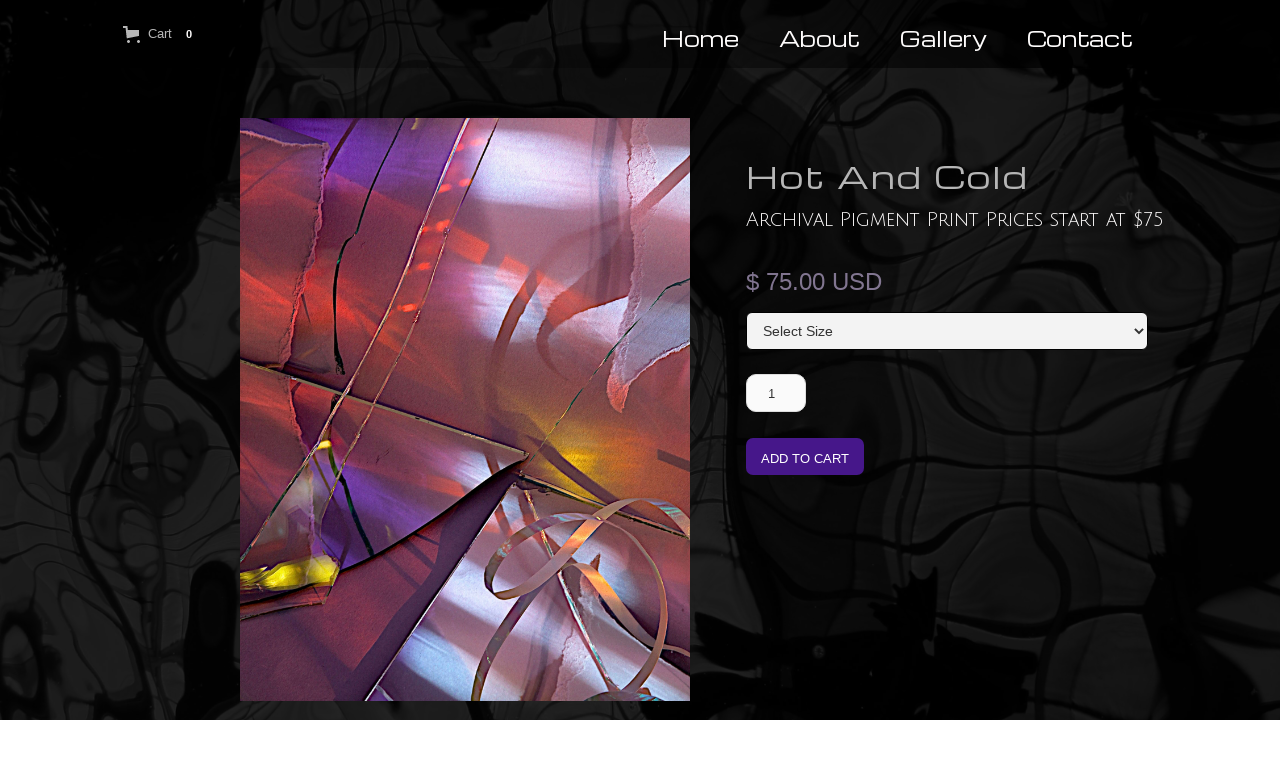

--- FILE ---
content_type: text/css
request_url: https://assets.website-files.com/5eaad2b7ff58f9d7fdb51bf2/css/lois-long-1-0.9d11678c8.min.css
body_size: 21406
content:
html{font-family:sans-serif;-ms-text-size-adjust:100%;-webkit-text-size-adjust:100%;height:100%}article,aside,details,figcaption,figure,footer,header,hgroup,main,menu,nav,section,summary{display:block}audio,canvas,progress,video{display:inline-block;vertical-align:baseline}audio:not([controls]){display:none;height:0}[hidden],template{display:none}a{background-color:transparent}a:active,a:hover{outline:0}abbr[title]{border-bottom:1px dotted}b,optgroup,strong{font-weight:700}dfn{font-style:italic}h1{margin:.67em 0}mark{background:#ff0;color:#000}small{font-size:80%}sub,sup{font-size:75%;line-height:0;position:relative;vertical-align:baseline}sup{top:-.5em}sub{bottom:-.25em}img{border:0;max-width:100%;vertical-align:middle;display:inline-block}svg:not(:root){overflow:hidden}hr{box-sizing:content-box;height:0}pre,textarea{overflow:auto}code,kbd,pre,samp{font-family:monospace,monospace;font-size:1em}button,input,optgroup,select,textarea{color:inherit;font:inherit;margin:0}button{overflow:visible}button,select{text-transform:none}button,html input[type=button],input[type=reset]{-webkit-appearance:button;cursor:pointer}button[disabled],html input[disabled]{cursor:default}button::-moz-focus-inner,input::-moz-focus-inner{border:0;padding:0}input{line-height:normal}input[type=checkbox],input[type=radio]{box-sizing:border-box;padding:0}input[type=number]::-webkit-inner-spin-button,input[type=number]::-webkit-outer-spin-button{height:auto}input[type=search]{-webkit-appearance:none}input[type=search]::-webkit-search-cancel-button,input[type=search]::-webkit-search-decoration{-webkit-appearance:none}legend{border:0;padding:0}table{border-collapse:collapse;border-spacing:0}td,th{padding:0}@font-face{font-family:webflow-icons;src:url("[data-uri]") format('truetype');font-weight:400;font-style:normal}[class*=" w-icon-"],[class^=w-icon-]{font-family:webflow-icons!important;speak:none;font-style:normal;font-weight:400;font-variant:normal;text-transform:none;line-height:1;-webkit-font-smoothing:antialiased;-moz-osx-font-smoothing:grayscale}.w-icon-slider-right:before{content:"\e600"}.w-icon-slider-left:before{content:"\e601"}.w-icon-nav-menu:before{content:"\e602"}.w-icon-arrow-down:before,.w-icon-dropdown-toggle:before{content:"\e603"}.w-icon-file-upload-remove:before{content:"\e900"}.w-icon-file-upload-icon:before{content:"\e903"}*{-webkit-box-sizing:border-box;-moz-box-sizing:border-box;box-sizing:border-box}html.w-mod-touch *{background-attachment:scroll!important}.w-block{display:block}.w-inline-block{max-width:100%;display:inline-block}.w-clearfix:after,.w-clearfix:before{content:" ";display:table;grid-column-start:1;grid-row-start:1;grid-column-end:2;grid-row-end:2}.w-clearfix:after{clear:both}.w-hidden{display:none}.w-button{display:inline-block;padding:9px 15px;background-color:#3898ec;color:#fff;border:0;line-height:inherit;text-decoration:none;cursor:pointer;border-radius:0}input.w-button{-webkit-appearance:button}html[data-w-dynpage] [data-w-cloak]{color:transparent!important}.w-webflow-badge,.w-webflow-badge *{position:static;left:auto;top:auto;right:auto;bottom:auto;z-index:auto;display:block;visibility:visible;overflow:visible;overflow-x:visible;overflow-y:visible;box-sizing:border-box;width:auto;height:auto;max-height:none;max-width:none;min-height:0;min-width:0;margin:0;padding:0;float:none;clear:none;border:0 transparent;border-radius:0;background:0 0;box-shadow:none;opacity:1;transform:none;transition:none;direction:ltr;font-family:inherit;font-weight:inherit;color:inherit;font-size:inherit;line-height:inherit;font-style:inherit;font-variant:inherit;text-align:inherit;letter-spacing:inherit;text-decoration:inherit;text-indent:0;text-transform:inherit;list-style-type:disc;text-shadow:none;font-smoothing:auto;vertical-align:baseline;cursor:inherit;white-space:inherit;word-break:normal;word-spacing:normal;word-wrap:normal}.w-webflow-badge{position:fixed!important;display:inline-block!important;visibility:visible!important;z-index:2147483647!important;top:auto!important;right:12px!important;bottom:12px!important;left:auto!important;color:#aaadb0!important;background-color:#fff!important;border-radius:3px!important;padding:6px 8px 6px 6px!important;font-size:12px!important;opacity:1!important;line-height:14px!important;text-decoration:none!important;transform:none!important;margin:0!important;width:auto!important;height:auto!important;overflow:visible!important;white-space:nowrap;box-shadow:0 0 0 1px rgba(0,0,0,.1),0 1px 3px rgba(0,0,0,.1);cursor:pointer}.w-webflow-badge>img{display:inline-block!important;visibility:visible!important;opacity:1!important;vertical-align:middle!important}h1,h2,h3,h4,h5,h6{font-weight:700;margin-bottom:10px}h6{font-size:12px;line-height:18px;margin-top:10px}blockquote{margin:0 0 10px;padding:10px 20px;border-left:5px solid #e2e2e2;font-size:18px;line-height:22px}figure{margin:0 0 10px}figcaption{margin-top:5px;text-align:center}ol,ul{margin-top:0;margin-bottom:10px;padding-left:40px}.w-list-unstyled{padding-left:0;list-style:none}.w-embed:after,.w-embed:before{content:" ";display:table;grid-column-start:1;grid-row-start:1;grid-column-end:2;grid-row-end:2}.w-embed:after{clear:both}.w-video{width:100%;position:relative;padding:0}.w-video embed,.w-video iframe,.w-video object{position:absolute;top:0;left:0;width:100%;height:100%;border:none}fieldset{padding:0;margin:0;border:0}[type=button],[type=reset],button{border:0;cursor:pointer;-webkit-appearance:button}.w-form{margin:0 0 15px}.w-form-done{display:none;padding:20px;text-align:center;background-color:#ddd}.w-form-fail{display:none;margin-top:10px;padding:10px;background-color:#ffdede}label{display:block;margin-bottom:5px;font-weight:700}.w-input,.w-select{display:block;width:100%;height:38px;padding:8px 12px;margin-bottom:10px;font-size:14px;line-height:1.42857143;color:#333;vertical-align:middle;background-color:#fff;border:1px solid #ccc}.w-input:-moz-placeholder,.w-select:-moz-placeholder{color:#999}.w-input::-moz-placeholder,.w-select::-moz-placeholder{color:#999;opacity:1}.w-input:-ms-input-placeholder,.w-select:-ms-input-placeholder{color:#999}.w-input::-webkit-input-placeholder,.w-select::-webkit-input-placeholder{color:#999}.w-input:focus,.w-select:focus{border-color:#3898ec;outline:0}.w-input[disabled],.w-input[readonly],.w-select[disabled],.w-select[readonly],fieldset[disabled] .w-input,fieldset[disabled] .w-select{cursor:not-allowed}.w-input[disabled]:not(.w-input-disabled),.w-input[readonly],.w-select[disabled]:not(.w-input-disabled),.w-select[readonly],fieldset[disabled]:not(.w-input-disabled) .w-input,fieldset[disabled]:not(.w-input-disabled) .w-select{background-color:#eee}textarea.w-input,textarea.w-select{height:auto}.w-select{background-color:#f3f3f3}.w-select[multiple]{height:auto}.w-form-label{display:inline-block;cursor:pointer;font-weight:400;margin-bottom:0}.w-radio{display:block;margin-bottom:5px;padding-left:20px}.w-radio:after,.w-radio:before{content:" ";display:table;grid-column-start:1;grid-row-start:1;grid-column-end:2;grid-row-end:2}.w-radio:after{clear:both}.w-radio-input{margin:3px 0 0 -20px;line-height:normal;float:left}.w-file-upload{display:block;margin-bottom:10px}.w-file-upload-input{width:.1px;height:.1px;opacity:0;overflow:hidden;position:absolute;z-index:-100}.w-file-upload-default,.w-file-upload-success,.w-file-upload-uploading{display:inline-block;color:#333}.w-file-upload-error{display:block;margin-top:10px}.w-file-upload-default.w-hidden,.w-file-upload-error.w-hidden,.w-file-upload-success.w-hidden,.w-file-upload-uploading.w-hidden{display:none}.w-file-upload-uploading-btn{display:flex;font-size:14px;font-weight:400;cursor:pointer;margin:0;padding:8px 12px;border:1px solid #ccc;background-color:#fafafa}.w-file-upload-file{display:flex;flex-grow:1;justify-content:space-between;margin:0;padding:8px 9px 8px 11px;border:1px solid #ccc;background-color:#fafafa}.w-file-upload-file-name{font-size:14px;font-weight:400;display:block}.w-file-remove-link{margin-top:3px;margin-left:10px;width:auto;height:auto;padding:3px;display:block;cursor:pointer}.w-icon-file-upload-remove{margin:auto;font-size:10px}.w-file-upload-error-msg{display:inline-block;color:#ea384c;padding:2px 0}.w-file-upload-info{display:inline-block;line-height:38px;padding:0 12px}.w-file-upload-label{display:inline-block;font-size:14px;font-weight:400;cursor:pointer;margin:0;padding:8px 12px;border:1px solid #ccc;background-color:#fafafa}.w-icon-file-upload-icon,.w-icon-file-upload-uploading{display:inline-block;margin-right:8px;width:20px}.w-icon-file-upload-uploading{height:20px}.w-container{margin-left:auto;margin-right:auto;max-width:940px}.w-container:after,.w-container:before{content:" ";display:table;grid-column-start:1;grid-row-start:1;grid-column-end:2;grid-row-end:2}.w-container:after{clear:both}.w-container .w-row{margin-left:-10px;margin-right:-10px}.w-row:after,.w-row:before{content:" ";display:table;grid-column-start:1;grid-row-start:1;grid-column-end:2;grid-row-end:2}.w-row:after{clear:both}.w-row .w-row{margin-left:0;margin-right:0}.w-col{position:relative;float:left;width:100%;min-height:1px;padding-left:10px;padding-right:10px}.w-col .w-col{padding-left:0;padding-right:0}.w-col-1{width:8.33333333%}.w-col-2{width:16.66666667%}.w-col-3{width:25%}.w-col-4{width:33.33333333%}.w-col-5{width:41.66666667%}.w-col-6{width:50%}.w-col-7{width:58.33333333%}.w-col-8{width:66.66666667%}.w-col-9{width:75%}.w-col-10{width:83.33333333%}.w-col-11{width:91.66666667%}.w-col-12{width:100%}.w-hidden-main{display:none!important}@media screen and (max-width:991px){.w-container{max-width:728px}.w-hidden-main{display:inherit!important}.w-hidden-medium{display:none!important}.w-col-medium-1{width:8.33333333%}.w-col-medium-2{width:16.66666667%}.w-col-medium-3{width:25%}.w-col-medium-4{width:33.33333333%}.w-col-medium-5{width:41.66666667%}.w-col-medium-6{width:50%}.w-col-medium-7{width:58.33333333%}.w-col-medium-8{width:66.66666667%}.w-col-medium-9{width:75%}.w-col-medium-10{width:83.33333333%}.w-col-medium-11{width:91.66666667%}.w-col-medium-12{width:100%}.w-col-stack{width:100%;left:auto;right:auto}}@media screen and (max-width:767px){.w-hidden-main,.w-hidden-medium{display:inherit!important}.w-hidden-small{display:none!important}.w-container .w-row,.w-row{margin-left:0;margin-right:0}.w-col{width:100%;left:auto;right:auto}.w-col-small-1{width:8.33333333%}.w-col-small-2{width:16.66666667%}.w-col-small-3{width:25%}.w-col-small-4{width:33.33333333%}.w-col-small-5{width:41.66666667%}.w-col-small-6{width:50%}.w-col-small-7{width:58.33333333%}.w-col-small-8{width:66.66666667%}.w-col-small-9{width:75%}.w-col-small-10{width:83.33333333%}.w-col-small-11{width:91.66666667%}.w-col-small-12{width:100%}}@media screen and (max-width:479px){.w-container{max-width:none}.w-hidden-main,.w-hidden-medium,.w-hidden-small{display:inherit!important}.w-hidden-tiny{display:none!important}.w-col{width:100%}.w-col-tiny-1{width:8.33333333%}.w-col-tiny-2{width:16.66666667%}.w-col-tiny-3{width:25%}.w-col-tiny-4{width:33.33333333%}.w-col-tiny-5{width:41.66666667%}.w-col-tiny-6{width:50%}.w-col-tiny-7{width:58.33333333%}.w-col-tiny-8{width:66.66666667%}.w-col-tiny-9{width:75%}.w-col-tiny-10{width:83.33333333%}.w-col-tiny-11{width:91.66666667%}.w-col-tiny-12{width:100%}}.w-widget{position:relative}.w-widget-map{width:100%;height:400px}.w-widget-map label{width:auto;display:inline}.w-widget-map img{max-width:inherit}.w-widget-map .gm-style-iw{text-align:center}.w-widget-map .gm-style-iw>button{display:none!important}.w-widget-twitter{overflow:hidden}.w-widget-twitter-count-shim{display:inline-block;vertical-align:top;position:relative;width:28px;height:20px;text-align:center;background:#fff;border:1px solid #758696;border-radius:3px}.w-widget-twitter-count-shim *{pointer-events:none;-webkit-user-select:none;-moz-user-select:none;-ms-user-select:none;user-select:none}.w-widget-twitter-count-shim .w-widget-twitter-count-inner{position:relative;font-size:15px;line-height:12px;text-align:center;color:#999;font-family:serif}.w-widget-twitter-count-shim .w-widget-twitter-count-clear{position:relative;display:block}.w-widget-twitter-count-shim.w--large{width:36px;height:28px}.w-widget-twitter-count-shim.w--large .w-widget-twitter-count-inner{font-size:18px;line-height:18px}.w-widget-twitter-count-shim:not(.w--vertical){margin-left:5px;margin-right:8px}.w-widget-twitter-count-shim:not(.w--vertical).w--large{margin-left:6px}.w-widget-twitter-count-shim:not(.w--vertical):after,.w-widget-twitter-count-shim:not(.w--vertical):before{top:50%;left:0;border:solid transparent;content:' ';height:0;width:0;position:absolute;pointer-events:none}.w-widget-twitter-count-shim:not(.w--vertical):before{border-color:rgba(117,134,150,0);border-right-color:#5d6c7b;border-width:4px;margin-left:-9px;margin-top:-4px}.w-widget-twitter-count-shim:not(.w--vertical).w--large:before{border-width:5px;margin-left:-10px;margin-top:-5px}.w-widget-twitter-count-shim:not(.w--vertical):after{border-color:rgba(255,255,255,0);border-right-color:#fff;border-width:4px;margin-left:-8px;margin-top:-4px}.w-widget-twitter-count-shim:not(.w--vertical).w--large:after{border-width:5px;margin-left:-9px;margin-top:-5px}.w-widget-twitter-count-shim.w--vertical{width:61px;height:33px;margin-bottom:8px}.w-widget-twitter-count-shim.w--vertical:after,.w-widget-twitter-count-shim.w--vertical:before{top:100%;left:50%;border:solid transparent;content:' ';height:0;width:0;position:absolute;pointer-events:none}.w-widget-twitter-count-shim.w--vertical:before{border-color:rgba(117,134,150,0);border-top-color:#5d6c7b;border-width:5px;margin-left:-5px}.w-widget-twitter-count-shim.w--vertical:after{border-color:rgba(255,255,255,0);border-top-color:#fff;border-width:4px;margin-left:-4px}.w-widget-twitter-count-shim.w--vertical .w-widget-twitter-count-inner{font-size:18px;line-height:22px}.w-widget-twitter-count-shim.w--vertical.w--large{width:76px}.w-background-video{position:relative;overflow:hidden;height:500px;color:#fff}.w-background-video>video{background-size:cover;background-position:50% 50%;position:absolute;margin:auto;width:100%;height:100%;right:-100%;bottom:-100%;top:-100%;left:-100%;object-fit:cover;z-index:-100}.w-background-video>video::-webkit-media-controls-start-playback-button{display:none!important;-webkit-appearance:none}.w-background-video--control{position:absolute;bottom:1em;right:1em;background-color:transparent;padding:0}.w-background-video--control>[hidden]{display:none!important}.w-slider{position:relative;height:300px;text-align:center;background:#ddd;clear:both;-webkit-tap-highlight-color:transparent;tap-highlight-color:rgba(0,0,0,0)}.w-slider-mask{position:relative;display:block;overflow:hidden;z-index:1;left:0;right:0;height:100%;white-space:nowrap}.w-slide{position:relative;display:inline-block;vertical-align:top;width:100%;height:100%;white-space:normal;text-align:left}.w-slider-nav{position:absolute;z-index:2;top:auto;right:0;bottom:0;left:0;margin:auto;padding-top:10px;height:40px;text-align:center;-webkit-tap-highlight-color:transparent;tap-highlight-color:rgba(0,0,0,0)}.w-slider-nav.w-round>div{border-radius:100%}.w-slider-nav.w-num>div{width:auto;height:auto;padding:.2em .5em;font-size:inherit;line-height:inherit}.w-slider-nav.w-shadow>div{box-shadow:0 0 3px rgba(51,51,51,.4)}.w-slider-nav-invert{color:#fff}.w-slider-nav-invert>div{background-color:rgba(34,34,34,.4)}.w-slider-nav-invert>div.w-active{background-color:#222}.w-slider-dot{position:relative;display:inline-block;width:1em;height:1em;background-color:rgba(255,255,255,.4);cursor:pointer;margin:0 3px .5em;transition:background-color .1s,color .1s}.w-slider-dot.w-active{background-color:#fff}.w-slider-dot:focus{outline:0;box-shadow:0 0 0 2px #fff}.w-slider-dot:focus.w-active{box-shadow:none}.w-slider-arrow-left,.w-slider-arrow-right{position:absolute;width:80px;top:0;right:0;bottom:0;left:0;margin:auto;cursor:pointer;overflow:hidden;color:#fff;font-size:40px;-webkit-tap-highlight-color:transparent;tap-highlight-color:rgba(0,0,0,0);-webkit-user-select:none;-moz-user-select:none;-ms-user-select:none;user-select:none}.w-slider-arrow-left [class*=' w-icon-'],.w-slider-arrow-left [class^=w-icon-],.w-slider-arrow-right [class*=' w-icon-'],.w-slider-arrow-right [class^=w-icon-]{position:absolute}.w-slider-arrow-left:focus,.w-slider-arrow-right:focus{outline:0}.w-slider-arrow-left{z-index:3;right:auto}.w-slider-arrow-right{z-index:4;left:auto}.w-icon-slider-left,.w-icon-slider-right{top:0;right:0;bottom:0;left:0;margin:auto;width:1em;height:1em}.w-slider-aria-label{border:0;clip:rect(0 0 0 0);height:1px;margin:-1px;overflow:hidden;padding:0;position:absolute;width:1px}.w-slider-force-show{display:block!important}.w-dropdown{display:inline-block;position:relative;text-align:left;margin-left:auto;margin-right:auto;z-index:900}.w-dropdown-btn,.w-dropdown-link,.w-dropdown-toggle{position:relative;vertical-align:top;text-decoration:none;color:#222;padding:20px;text-align:left;margin-left:auto;margin-right:auto;white-space:nowrap}.w-dropdown-toggle{-webkit-user-select:none;-moz-user-select:none;-ms-user-select:none;user-select:none;display:inline-block;cursor:pointer;padding-right:40px}.w-dropdown-toggle:focus{outline:0}.w-icon-dropdown-toggle{position:absolute;top:0;right:0;bottom:0;margin:auto 20px auto auto;width:1em;height:1em}.w-dropdown-list{position:absolute;background:#ddd;display:none;min-width:100%}.w-dropdown-list.w--open{display:block}.w-dropdown-link{padding:10px 20px;display:block;color:#222}.w-dropdown-link.w--current{color:#0082f3}.w-dropdown-link:focus{outline:0}@media screen and (max-width:767px){.w-nav-brand{padding-left:10px}}.w-lightbox-backdrop{cursor:auto;font-style:normal;font-variant:normal;letter-spacing:normal;list-style:disc;text-indent:0;text-shadow:none;text-transform:none;visibility:visible;white-space:normal;word-break:normal;word-spacing:normal;word-wrap:normal;position:fixed;top:0;right:0;bottom:0;left:0;color:#fff;font-family:"Helvetica Neue",Helvetica,Ubuntu,"Segoe UI",Verdana,sans-serif;font-size:17px;line-height:1.2;font-weight:300;text-align:center;background:rgba(0,0,0,.9);z-index:2000;outline:0;opacity:0;-webkit-user-select:none;-moz-user-select:none;-ms-user-select:none;-webkit-tap-highlight-color:transparent;-webkit-transform:translate(0,0)}.w-lightbox-backdrop,.w-lightbox-container{height:100%;overflow:auto;-webkit-overflow-scrolling:touch}.w-lightbox-content{position:relative;height:100vh;overflow:hidden}.w-lightbox-view{position:absolute;width:100vw;height:100vh;opacity:0}.w-lightbox-view:before{content:"";height:100vh}.w-lightbox-group,.w-lightbox-group .w-lightbox-view,.w-lightbox-group .w-lightbox-view:before{height:86vh}.w-lightbox-frame,.w-lightbox-view:before{display:inline-block;vertical-align:middle}.w-lightbox-figure{position:relative;margin:0}.w-lightbox-group .w-lightbox-figure{cursor:pointer}.w-lightbox-img{width:auto;height:auto;max-width:none}.w-lightbox-image{display:block;float:none;max-width:100vw;max-height:100vh}.w-lightbox-group .w-lightbox-image{max-height:86vh}.w-lightbox-caption{position:absolute;right:0;bottom:0;left:0;padding:.5em 1em;background:rgba(0,0,0,.4);text-align:left;text-overflow:ellipsis;white-space:nowrap;overflow:hidden}.w-lightbox-embed{position:absolute;top:0;right:0;bottom:0;left:0;width:100%;height:100%}.w-lightbox-control{position:absolute;top:0;width:4em;background-size:24px;background-repeat:no-repeat;background-position:center;cursor:pointer;-webkit-transition:.3s;transition:.3s}.w-lightbox-left{display:none;bottom:0;left:0;background-image:url("[data-uri]")}.w-lightbox-right{display:none;right:0;bottom:0;background-image:url("[data-uri]")}.w-lightbox-close{right:0;height:2.6em;background-image:url("[data-uri]");background-size:18px}.w-lightbox-strip{position:absolute;bottom:0;left:0;right:0;padding:0 1vh;line-height:0;white-space:nowrap;overflow-x:auto;overflow-y:hidden}.w-lightbox-item{display:inline-block;width:10vh;padding:2vh 1vh;box-sizing:content-box;cursor:pointer;-webkit-transform:translate3d(0,0,0)}.w-lightbox-active{opacity:.3}.w-lightbox-thumbnail{position:relative;height:10vh;background:#222;overflow:hidden}.w-lightbox-thumbnail-image{position:absolute;top:0;left:0}.w-lightbox-thumbnail .w-lightbox-tall{top:50%;width:100%;-webkit-transform:translate(0,-50%);-ms-transform:translate(0,-50%);transform:translate(0,-50%)}.w-lightbox-thumbnail .w-lightbox-wide{left:50%;height:100%;-webkit-transform:translate(-50%,0);-ms-transform:translate(-50%,0);transform:translate(-50%,0)}.w-lightbox-spinner{position:absolute;top:50%;left:50%;box-sizing:border-box;width:40px;height:40px;margin-top:-20px;margin-left:-20px;border:5px solid rgba(0,0,0,.4);border-radius:50%;-webkit-animation:.8s linear infinite spin;animation:.8s linear infinite spin}.w-lightbox-spinner:after{content:"";position:absolute;top:-4px;right:-4px;bottom:-4px;left:-4px;border:3px solid transparent;border-bottom-color:#fff;border-radius:50%}.w-lightbox-hide{display:none}.w-lightbox-noscroll{overflow:hidden}@media (min-width:768px){.w-lightbox-content{height:96vh;margin-top:2vh}.w-lightbox-view,.w-lightbox-view:before{height:96vh}.w-lightbox-group,.w-lightbox-group .w-lightbox-view,.w-lightbox-group .w-lightbox-view:before{height:84vh}.w-lightbox-image{max-width:96vw;max-height:96vh}.w-lightbox-group .w-lightbox-image{max-width:82.3vw;max-height:84vh}.w-lightbox-left,.w-lightbox-right{display:block;opacity:.5}.w-lightbox-close{opacity:.8}.w-lightbox-control:hover{opacity:1}}.w-lightbox-inactive,.w-lightbox-inactive:hover{opacity:0}.w-richtext:after,.w-richtext:before{content:" ";display:table;grid-column-start:1;grid-row-start:1;grid-column-end:2;grid-row-end:2}.w-richtext:after{clear:both}.w-richtext[contenteditable=true]:after,.w-richtext[contenteditable=true]:before{white-space:initial}.w-richtext ol,.w-richtext ul{overflow:hidden}.w-richtext .w-richtext-figure-selected.w-richtext-figure-type-image div,.w-richtext .w-richtext-figure-selected.w-richtext-figure-type-video div:after,.w-richtext .w-richtext-figure-selected[data-rt-type=image] div,.w-richtext .w-richtext-figure-selected[data-rt-type=video] div:after{outline:#2895f7 solid 2px}.w-richtext figure.w-richtext-figure-type-video>div:after,.w-richtext figure[data-rt-type=video]>div:after{content:'';position:absolute;display:none;left:0;top:0;right:0;bottom:0}.w-richtext figure{position:relative;max-width:60%}.w-richtext figure>div:before{cursor:default!important}.w-richtext figure img{width:100%}.w-richtext figure figcaption.w-richtext-figcaption-placeholder{opacity:.6}.w-richtext figure div{font-size:0px;color:transparent}.w-richtext figure.w-richtext-figure-type-image,.w-richtext figure[data-rt-type=image]{display:table}.w-richtext figure.w-richtext-figure-type-image>div,.w-richtext figure[data-rt-type=image]>div{display:inline-block}.w-richtext figure.w-richtext-figure-type-image>figcaption,.w-richtext figure[data-rt-type=image]>figcaption{display:table-caption;caption-side:bottom}.w-richtext figure.w-richtext-figure-type-video,.w-richtext figure[data-rt-type=video]{width:60%;height:0}.w-richtext figure.w-richtext-figure-type-video iframe,.w-richtext figure[data-rt-type=video] iframe{position:absolute;top:0;left:0;width:100%;height:100%}.w-richtext figure.w-richtext-figure-type-video>div,.w-richtext figure[data-rt-type=video]>div{width:100%}.w-richtext figure.w-richtext-align-center{margin-right:auto;margin-left:auto;clear:both}.w-richtext figure.w-richtext-align-center.w-richtext-figure-type-image>div,.w-richtext figure.w-richtext-align-center[data-rt-type=image]>div{max-width:100%}.w-richtext figure.w-richtext-align-normal{clear:both}.w-richtext figure.w-richtext-align-fullwidth{width:100%;max-width:100%;text-align:center;clear:both;display:block;margin-right:auto;margin-left:auto}.w-richtext figure.w-richtext-align-fullwidth>div{display:inline-block;padding-bottom:inherit}.w-richtext figure.w-richtext-align-fullwidth>figcaption{display:block}.w-richtext figure.w-richtext-align-floatleft{float:left;margin-right:15px;clear:none}.w-richtext figure.w-richtext-align-floatright{float:right;margin-left:15px;clear:none}.w-nav{position:relative;background:#ddd;z-index:1000}.w-nav:after,.w-nav:before{content:" ";display:table;grid-column-start:1;grid-row-start:1;grid-column-end:2;grid-row-end:2}.w-nav:after{clear:both}.w-nav-brand{position:relative;float:left;text-decoration:none;color:#333}.w-nav-link{position:relative;display:inline-block;vertical-align:top;text-decoration:none;color:#222;padding:20px;text-align:left;margin-left:auto;margin-right:auto}.w-nav-link.w--current{color:#0082f3}.w-nav-menu{position:relative;float:right}[data-nav-menu-open]{display:block!important;position:absolute;top:100%;left:0;right:0;background:#c8c8c8;text-align:center;overflow:visible;min-width:200px}.w--nav-link-open{display:block;position:relative}.w-nav-overlay{position:absolute;overflow:hidden;display:none;top:100%;left:0;right:0;width:100%}.w-nav-overlay [data-nav-menu-open]{top:0}.w-nav[data-animation=over-left] .w-nav-overlay{width:auto}.w-nav[data-animation=over-left] .w-nav-overlay,.w-nav[data-animation=over-left] [data-nav-menu-open]{right:auto;z-index:1;top:0}.w-nav[data-animation=over-right] .w-nav-overlay{width:auto}.w-nav[data-animation=over-right] .w-nav-overlay,.w-nav[data-animation=over-right] [data-nav-menu-open]{left:auto;z-index:1;top:0}.w-nav-button{position:relative;float:right;padding:18px;font-size:24px;display:none;cursor:pointer;-webkit-tap-highlight-color:transparent;tap-highlight-color:rgba(0,0,0,0);-webkit-user-select:none;-moz-user-select:none;-ms-user-select:none;user-select:none}.w-nav-button:focus{outline:0}.w-nav-button.w--open{background-color:#c8c8c8;color:#fff}.w-nav[data-collapse=all] .w-nav-menu{display:none}.w--nav-dropdown-open,.w--nav-dropdown-toggle-open,.w-nav[data-collapse=all] .w-nav-button{display:block}.w--nav-dropdown-list-open{position:static}@media screen and (max-width:991px){.w-nav[data-collapse=medium] .w-nav-menu{display:none}.w-nav[data-collapse=medium] .w-nav-button{display:block}}@media screen and (max-width:767px){.w-nav[data-collapse=small] .w-nav-menu{display:none}.w-nav[data-collapse=small] .w-nav-button{display:block}.w-nav-brand{padding-left:10px}}.w-tabs{position:relative}.w-tabs:after,.w-tabs:before{content:" ";display:table;grid-column-start:1;grid-row-start:1;grid-column-end:2;grid-row-end:2}.w-tabs:after{clear:both}.w-tab-menu{position:relative}.w-tab-link{position:relative;display:inline-block;vertical-align:top;text-decoration:none;padding:9px 30px;text-align:left;cursor:pointer;color:#222;background-color:#ddd}.w-tab-link.w--current{background-color:#c8c8c8}.w-tab-link:focus{outline:0}.w-tab-content{position:relative;display:block;overflow:hidden}.w-tab-pane{position:relative;display:none}.w--tab-active{display:block}@media screen and (max-width:479px){.w-nav[data-collapse=tiny] .w-nav-menu{display:none}.w-nav[data-collapse=tiny] .w-nav-button,.w-tab-link{display:block}}.w-ix-emptyfix:after{content:""}@keyframes spin{0%{transform:rotate(0)}100%{transform:rotate(360deg)}}.w-dyn-empty{padding:10px;background-color:#ddd}.w-condition-invisible,.w-dyn-bind-empty,.w-dyn-hide{display:none!important}.wf-layout-layout{display:grid!important}.w-commerce-commercecartwrapper{display:inline-block;position:relative}.w-commerce-commercecartopenlink{background-color:#3898ec;border-radius:0;border-width:0;color:#fff;cursor:pointer;padding:9px 15px;text-decoration:none;display:-webkit-box;display:-webkit-flex;display:-ms-flexbox;display:flex;-webkit-box-align:center;-webkit-align-items:center;-ms-flex-align:center;align-items:center;-webkit-appearance:none;-moz-appearance:none;appearance:none}.w-commerce-commercecartopenlinkicon{margin-right:8px}.w-commerce-commercecartopenlinkcount{display:inline-block;height:18px;min-width:18px;margin-left:8px;padding-right:6px;padding-left:6px;border-radius:9px;background-color:#fff;color:#3898ec;font-size:11px;line-height:18px;font-weight:700;text-align:center}.w-commerce-commercecartcontainerwrapper{position:fixed;left:0;top:0;right:0;bottom:0;z-index:1001;background-color:rgba(0,0,0,.8)}.w-commerce-commercecartcontainerwrapper--cartType-modal{display:-webkit-box;display:-webkit-flex;display:-ms-flexbox;display:flex;-webkit-box-orient:vertical;-webkit-box-direction:normal;-webkit-flex-direction:column;-ms-flex-direction:column;flex-direction:column;-webkit-box-pack:center;-webkit-justify-content:center;-ms-flex-pack:center;justify-content:center;-webkit-box-align:center;-webkit-align-items:center;-ms-flex-align:center;align-items:center}.w-commerce-commercecartcontainerwrapper--cartType-leftSidebar{display:-webkit-box;display:-webkit-flex;display:-ms-flexbox;display:flex;-webkit-box-orient:horizontal;-webkit-box-direction:normal;-webkit-flex-direction:row;-ms-flex-direction:row;flex-direction:row;-webkit-box-pack:start;-webkit-justify-content:flex-start;-ms-flex-pack:start;justify-content:flex-start;-webkit-box-align:stretch;-webkit-align-items:stretch;-ms-flex-align:stretch;align-items:stretch}.w-commerce-commercecartcontainerwrapper--cartType-rightSidebar{display:-webkit-box;display:-webkit-flex;display:-ms-flexbox;display:flex;-webkit-box-orient:horizontal;-webkit-box-direction:normal;-webkit-flex-direction:row;-ms-flex-direction:row;flex-direction:row;-webkit-box-pack:end;-webkit-justify-content:flex-end;-ms-flex-pack:end;justify-content:flex-end;-webkit-box-align:stretch;-webkit-align-items:stretch;-ms-flex-align:stretch;align-items:stretch}.w-commerce-commercecartcontainerwrapper--cartType-leftDropdown{position:absolute;top:100%;left:0;right:auto;bottom:auto;background-color:transparent}.w-commerce-commercecartcontainerwrapper--cartType-rightDropdown{position:absolute;left:auto;top:100%;right:0;bottom:auto;background-color:transparent}.w-commerce-commercecartcontainer{display:-webkit-box;display:-webkit-flex;display:-ms-flexbox;display:flex;width:100%;max-width:480px;min-width:320px;-webkit-box-orient:vertical;-webkit-box-direction:normal;-webkit-flex-direction:column;-ms-flex-direction:column;flex-direction:column;overflow:auto;background-color:#fff;box-shadow:0 5px 25px 0 rgba(0,0,0,.25)}.w-commerce-commercecartheader{position:relative;display:-webkit-box;display:-webkit-flex;display:-ms-flexbox;display:flex;padding:16px 24px;-webkit-box-pack:justify;-webkit-justify-content:space-between;-ms-flex-pack:justify;justify-content:space-between;-webkit-box-flex:0;-webkit-flex-grow:0;-ms-flex-positive:0;flex-grow:0;-webkit-flex-shrink:0;-ms-flex-negative:0;flex-shrink:0;-webkit-flex-basis:auto;-ms-flex-preferred-size:auto;flex-basis:auto;border-bottom:1px solid #e6e6e6;-webkit-box-align:center;-webkit-align-items:center;-ms-flex-align:center;align-items:center}.w-commerce-commercecartheading{margin-top:0;margin-bottom:0;padding-left:0;padding-right:0}.w-commerce-commercecartcloselink{width:16px;height:16px}.w-commerce-commercecartformwrapper{display:-webkit-box;display:-webkit-flex;display:-ms-flexbox;display:flex;-webkit-box-orient:vertical;-webkit-box-direction:normal;-webkit-flex-direction:column;-ms-flex-direction:column;flex-direction:column;-webkit-box-flex:1;-webkit-flex-grow:1;-ms-flex-positive:1;flex-grow:1;-webkit-flex-shrink:1;-ms-flex-negative:1;flex-shrink:1;-webkit-flex-basis:0%;-ms-flex-preferred-size:0%;flex-basis:0%}.w-commerce-commercecartform{display:-webkit-box;display:-webkit-flex;display:-ms-flexbox;display:flex;-webkit-box-orient:vertical;-webkit-box-direction:normal;-webkit-flex-direction:column;-ms-flex-direction:column;flex-direction:column;-webkit-box-pack:start;-webkit-justify-content:flex-start;-ms-flex-pack:start;justify-content:flex-start;-webkit-box-flex:1;-webkit-flex-grow:1;-ms-flex-positive:1;flex-grow:1;-webkit-flex-shrink:1;-ms-flex-negative:1;flex-shrink:1;-webkit-flex-basis:0%;-ms-flex-preferred-size:0%;flex-basis:0%}.w-commerce-commercecartlist{overflow:auto;padding:12px 24px;-webkit-box-flex:1;-webkit-flex-grow:1;-ms-flex-positive:1;flex-grow:1;-webkit-flex-shrink:1;-ms-flex-negative:1;flex-shrink:1;-webkit-flex-basis:0%;-ms-flex-preferred-size:0%;flex-basis:0%;-webkit-overflow-scrolling:touch}.w-commerce-commercecartitem{display:-webkit-box;display:-webkit-flex;display:-ms-flexbox;display:flex;padding-top:12px;padding-bottom:12px;-webkit-box-align:start;-webkit-align-items:flex-start;-ms-flex-align:start;align-items:flex-start}.w-commerce-commercecartitemimage{width:60px;height:0%}.w-commerce-commercecartiteminfo{display:-webkit-box;display:-webkit-flex;display:-ms-flexbox;display:flex;margin-right:16px;margin-left:16px;-webkit-box-orient:vertical;-webkit-box-direction:normal;-webkit-flex-direction:column;-ms-flex-direction:column;flex-direction:column;-webkit-box-flex:1;-webkit-flex-grow:1;-ms-flex-positive:1;flex-grow:1;-webkit-flex-shrink:1;-ms-flex-negative:1;flex-shrink:1;-webkit-flex-basis:0%;-ms-flex-preferred-size:0%;flex-basis:0%}.w-commerce-commercecartproductname{font-weight:700}.w-commerce-commercecartoptionlist{text-decoration:none;padding-left:0;margin-bottom:0;list-style-type:none}.w-commerce-commercecartquantity{background-color:#fafafa;border-top:1px solid #ddd;border-right:1px solid #ddd;border-bottom:1px solid #ddd;border-style:solid;border-width:1px;border-left:1px solid #ddd;border-radius:3px;display:block;height:38px;line-height:20px;margin-bottom:10px;padding:8px 6px 8px 12px;width:60px;-webkit-appearance:none;-moz-appearance:none;appearance:none}.w-commerce-commercecartquantity::-webkit-input-placeholder{color:#999}.w-commerce-commercecartquantity:-ms-input-placeholder{color:#999}.w-commerce-commercecartquantity::-ms-input-placeholder{color:#999}.w-commerce-commercecartquantity::placeholder{color:#999}.w-commerce-commercecartquantity:focus{border-color:#3898ec;outline-style:none}.w-commerce-commercecartfooter{display:-webkit-box;display:-webkit-flex;display:-ms-flexbox;display:flex;padding:16px 24px 24px;-webkit-box-orient:vertical;-webkit-box-direction:normal;-webkit-flex-direction:column;-ms-flex-direction:column;flex-direction:column;-webkit-box-flex:0;-webkit-flex-grow:0;-ms-flex-positive:0;flex-grow:0;-webkit-flex-shrink:0;-ms-flex-negative:0;flex-shrink:0;-webkit-flex-basis:auto;-ms-flex-preferred-size:auto;flex-basis:auto;border-top:1px solid #e6e6e6}.w-commerce-commercecartlineitem{display:-webkit-box;display:-webkit-flex;display:-ms-flexbox;display:flex;margin-bottom:16px;-webkit-box-pack:justify;-webkit-justify-content:space-between;-ms-flex-pack:justify;justify-content:space-between;-webkit-box-align:baseline;-webkit-align-items:baseline;-ms-flex-align:baseline;align-items:baseline;-webkit-box-flex:0;-webkit-flex-grow:0;-ms-flex-positive:0;flex-grow:0;-webkit-flex-shrink:0;-ms-flex-negative:0;flex-shrink:0;-webkit-flex-basis:auto;-ms-flex-preferred-size:auto;flex-basis:auto}.w-commerce-commercecartordervalue{font-weight:700}.w-commerce-commercecartapplepaybutton{background-color:#000;border-radius:2px;border-width:0;color:#fff;cursor:pointer;padding:0;text-decoration:none;display:-webkit-box;display:-webkit-flex;display:-ms-flexbox;display:flex;-webkit-box-align:center;-webkit-align-items:center;-ms-flex-align:center;align-items:center;-webkit-appearance:none;-moz-appearance:none;appearance:none;margin-bottom:8px;height:38px;min-height:30px}.w-commerce-commercecartapplepayicon{width:100%;height:50%;min-height:20px}.w-commerce-commercecartquickcheckoutbutton{background-color:#000;border-radius:2px;border-width:0;color:#fff;cursor:pointer;padding:0 15px;text-decoration:none;display:-webkit-box;display:-webkit-flex;display:-ms-flexbox;display:flex;-webkit-box-align:center;-webkit-align-items:center;-ms-flex-align:center;align-items:center;-webkit-appearance:none;-moz-appearance:none;appearance:none;-webkit-box-pack:center;-webkit-justify-content:center;-ms-flex-pack:center;justify-content:center;margin-bottom:8px;height:38px}.w-commerce-commercequickcheckoutgoogleicon,.w-commerce-commercequickcheckoutmicrosofticon{display:block;margin-right:8px}.w-commerce-commercecartcheckoutbutton{background-color:#3898ec;border-radius:2px;border-width:0;color:#fff;cursor:pointer;padding:9px 15px;text-decoration:none;display:block;-webkit-box-align:center;-webkit-align-items:center;-ms-flex-align:center;align-items:center;-webkit-appearance:none;-moz-appearance:none;appearance:none;text-align:center}.w-commerce-commercecartemptystate{display:-webkit-box;display:-webkit-flex;display:-ms-flexbox;display:flex;padding-top:100px;padding-bottom:100px;-webkit-box-pack:center;-webkit-justify-content:center;-ms-flex-pack:center;justify-content:center;-webkit-box-align:center;-webkit-align-items:center;-ms-flex-align:center;align-items:center;-webkit-box-flex:1;-webkit-flex-grow:1;-ms-flex-positive:1;flex-grow:1;-webkit-flex-shrink:1;-ms-flex-negative:1;flex-shrink:1;-webkit-flex-basis:0%;-ms-flex-preferred-size:0%;flex-basis:0%}.w-commerce-commercecarterrorstate{margin:0 24px 24px;padding:10px;-webkit-box-flex:0;-webkit-flex-grow:0;-ms-flex-positive:0;flex-grow:0;-webkit-flex-shrink:0;-ms-flex-negative:0;flex-shrink:0;-webkit-flex-basis:auto;-ms-flex-preferred-size:auto;flex-basis:auto;background-color:#ffdede}.w-commerce-commercecheckoutformcontainer{width:100%;min-height:100vh;padding:20px;background-color:#f5f5f5}.w-commerce-commercelayoutcontainer{display:-webkit-box;display:-webkit-flex;display:-ms-flexbox;display:flex;-webkit-box-align:start;-webkit-align-items:flex-start;-ms-flex-align:start;align-items:flex-start;-webkit-box-pack:center;-webkit-justify-content:center;-ms-flex-pack:center;justify-content:center}.w-commerce-commercelayoutmain{-webkit-flex-basis:800px;-ms-flex-preferred-size:800px;flex-basis:800px;-webkit-box-flex:0;-webkit-flex-grow:0;-ms-flex-positive:0;flex-grow:0;-webkit-flex-shrink:1;-ms-flex-negative:1;flex-shrink:1;margin-right:20px}.w-commerce-commercecheckoutcustomerinfowrapper{margin-bottom:20px}.w-commerce-commercecheckoutblockheader{display:-webkit-box;display:-webkit-flex;display:-ms-flexbox;display:flex;-webkit-box-pack:justify;-webkit-justify-content:space-between;-ms-flex-pack:justify;justify-content:space-between;-webkit-box-align:baseline;-webkit-align-items:baseline;-ms-flex-align:baseline;align-items:baseline;padding:4px 20px;border-top:1px solid #e6e6e6;border-bottom:1px solid #e6e6e6;border-right:1px solid #e6e6e6;border-style:solid;border-width:1px;border-left:1px solid #e6e6e6;background-color:#fff}.w-commerce-commercecheckoutblockcontent{padding:20px;border-bottom:1px solid #e6e6e6;border-right:1px solid #e6e6e6;border-left:1px solid #e6e6e6;background-color:#fff}.w-commerce-commercecheckoutlabel{margin-bottom:8px}.w-commerce-commercecheckoutemailinput{background-color:#fafafa;border-top:1px solid #ddd;border-right:1px solid #ddd;border-bottom:1px solid #ddd;border-style:solid;border-width:1px;border-left:1px solid #ddd;border-radius:3px;display:block;height:38px;line-height:20px;margin-bottom:0;padding:8px 12px;width:100%;-webkit-appearance:none;-moz-appearance:none;appearance:none}.w-commerce-commercecheckoutemailinput::-webkit-input-placeholder{color:#999}.w-commerce-commercecheckoutemailinput:-ms-input-placeholder{color:#999}.w-commerce-commercecheckoutemailinput::-ms-input-placeholder{color:#999}.w-commerce-commercecheckoutemailinput::placeholder{color:#999}.w-commerce-commercecheckoutemailinput:focus{border-color:#3898ec;outline-style:none}.w-commerce-commercecheckoutshippingaddresswrapper{margin-bottom:20px}.w-commerce-commercecheckoutshippingfullname{background-color:#fafafa;border-top:1px solid #ddd;border-right:1px solid #ddd;border-bottom:1px solid #ddd;border-style:solid;border-width:1px;border-left:1px solid #ddd;border-radius:3px;display:block;height:38px;line-height:20px;margin-bottom:16px;padding:8px 12px;width:100%;-webkit-appearance:none;-moz-appearance:none;appearance:none}.w-commerce-commercecheckoutshippingfullname::-webkit-input-placeholder{color:#999}.w-commerce-commercecheckoutshippingfullname:-ms-input-placeholder{color:#999}.w-commerce-commercecheckoutshippingfullname::-ms-input-placeholder{color:#999}.w-commerce-commercecheckoutshippingfullname::placeholder{color:#999}.w-commerce-commercecheckoutshippingfullname:focus{border-color:#3898ec;outline-style:none}.w-commerce-commercecheckoutshippingstreetaddress{background-color:#fafafa;border-top:1px solid #ddd;border-right:1px solid #ddd;border-bottom:1px solid #ddd;border-style:solid;border-width:1px;border-left:1px solid #ddd;border-radius:3px;display:block;height:38px;line-height:20px;margin-bottom:16px;padding:8px 12px;width:100%;-webkit-appearance:none;-moz-appearance:none;appearance:none}.w-commerce-commercecheckoutshippingstreetaddress::-webkit-input-placeholder{color:#999}.w-commerce-commercecheckoutshippingstreetaddress:-ms-input-placeholder{color:#999}.w-commerce-commercecheckoutshippingstreetaddress::-ms-input-placeholder{color:#999}.w-commerce-commercecheckoutshippingstreetaddress::placeholder{color:#999}.w-commerce-commercecheckoutshippingstreetaddress:focus{border-color:#3898ec;outline-style:none}.w-commerce-commercecheckoutshippingstreetaddressoptional{background-color:#fafafa;border-top:1px solid #ddd;border-right:1px solid #ddd;border-bottom:1px solid #ddd;border-style:solid;border-width:1px;border-left:1px solid #ddd;border-radius:3px;display:block;height:38px;line-height:20px;margin-bottom:16px;padding:8px 12px;width:100%;-webkit-appearance:none;-moz-appearance:none;appearance:none}.w-commerce-commercecheckoutshippingstreetaddressoptional::-webkit-input-placeholder{color:#999}.w-commerce-commercecheckoutshippingstreetaddressoptional:-ms-input-placeholder{color:#999}.w-commerce-commercecheckoutshippingstreetaddressoptional::-ms-input-placeholder{color:#999}.w-commerce-commercecheckoutshippingstreetaddressoptional::placeholder{color:#999}.w-commerce-commercecheckoutshippingstreetaddressoptional:focus{border-color:#3898ec;outline-style:none}.w-commerce-commercecheckoutrow{display:-webkit-box;display:-webkit-flex;display:-ms-flexbox;display:flex;margin-right:-8px;margin-left:-8px}.w-commerce-commercecheckoutcolumn{padding-right:8px;padding-left:8px;-webkit-box-flex:1;-webkit-flex-grow:1;-ms-flex-positive:1;flex-grow:1;-webkit-flex-shrink:1;-ms-flex-negative:1;flex-shrink:1;-webkit-flex-basis:0%;-ms-flex-preferred-size:0%;flex-basis:0%}.w-commerce-commercecheckoutshippingcity{background-color:#fafafa;border-top:1px solid #ddd;border-right:1px solid #ddd;border-bottom:1px solid #ddd;border-style:solid;border-width:1px;border-left:1px solid #ddd;border-radius:3px;display:block;height:38px;line-height:20px;margin-bottom:16px;padding:8px 12px;width:100%;-webkit-appearance:none;-moz-appearance:none;appearance:none}.w-commerce-commercecheckoutshippingcity::-webkit-input-placeholder{color:#999}.w-commerce-commercecheckoutshippingcity:-ms-input-placeholder{color:#999}.w-commerce-commercecheckoutshippingcity::-ms-input-placeholder{color:#999}.w-commerce-commercecheckoutshippingcity::placeholder{color:#999}.w-commerce-commercecheckoutshippingcity:focus{border-color:#3898ec;outline-style:none}.w-commerce-commercecheckoutshippingstateprovince{background-color:#fafafa;border-top:1px solid #ddd;border-right:1px solid #ddd;border-bottom:1px solid #ddd;border-style:solid;border-width:1px;border-left:1px solid #ddd;border-radius:3px;display:block;height:38px;line-height:20px;margin-bottom:16px;padding:8px 12px;width:100%;-webkit-appearance:none;-moz-appearance:none;appearance:none}.w-commerce-commercecheckoutshippingstateprovince::-webkit-input-placeholder{color:#999}.w-commerce-commercecheckoutshippingstateprovince:-ms-input-placeholder{color:#999}.w-commerce-commercecheckoutshippingstateprovince::-ms-input-placeholder{color:#999}.w-commerce-commercecheckoutshippingstateprovince::placeholder{color:#999}.w-commerce-commercecheckoutshippingstateprovince:focus{border-color:#3898ec;outline-style:none}.w-commerce-commercecheckoutshippingzippostalcode{background-color:#fafafa;border-top:1px solid #ddd;border-right:1px solid #ddd;border-bottom:1px solid #ddd;border-style:solid;border-width:1px;border-left:1px solid #ddd;border-radius:3px;display:block;height:38px;line-height:20px;margin-bottom:16px;padding:8px 12px;width:100%;-webkit-appearance:none;-moz-appearance:none;appearance:none}.w-commerce-commercecheckoutshippingzippostalcode::-webkit-input-placeholder{color:#999}.w-commerce-commercecheckoutshippingzippostalcode:-ms-input-placeholder{color:#999}.w-commerce-commercecheckoutshippingzippostalcode::-ms-input-placeholder{color:#999}.w-commerce-commercecheckoutshippingzippostalcode::placeholder{color:#999}.w-commerce-commercecheckoutshippingzippostalcode:focus{border-color:#3898ec;outline-style:none}.w-commerce-commercecheckoutshippingcountryselector{background-color:#fafafa;border-top:1px solid #ddd;border-right:1px solid #ddd;border-bottom:1px solid #ddd;border-style:solid;border-width:1px;border-left:1px solid #ddd;border-radius:3px;display:block;height:38px;line-height:20px;margin-bottom:0;padding:8px 12px;width:100%;-webkit-appearance:none;-moz-appearance:none;appearance:none}.w-commerce-commercecheckoutshippingcountryselector::-webkit-input-placeholder{color:#999}.w-commerce-commercecheckoutshippingcountryselector:-ms-input-placeholder{color:#999}.w-commerce-commercecheckoutshippingcountryselector::-ms-input-placeholder{color:#999}.w-commerce-commercecheckoutshippingcountryselector::placeholder{color:#999}.w-commerce-commercecheckoutshippingcountryselector:focus{border-color:#3898ec;outline-style:none}.w-commerce-commercecheckoutshippingmethodswrapper{margin-bottom:20px}.w-commerce-commercecheckoutshippingmethodslist{border-left:1px solid #e6e6e6;border-right:1px solid #e6e6e6}.w-commerce-commercecheckoutshippingmethoditem{padding:16px;font-weight:400;display:-webkit-box;display:-webkit-flex;display:-ms-flexbox;display:flex;-webkit-box-orient:horizontal;-webkit-box-direction:normal;-webkit-flex-direction:row;-ms-flex-direction:row;flex-direction:row;border-bottom:1px solid #e6e6e6;margin-bottom:0;background-color:#fff;-webkit-box-align:baseline;-webkit-align-items:baseline;-ms-flex-align:baseline;align-items:baseline}.w-commerce-commercecheckoutshippingmethoddescriptionblock{margin-left:12px;margin-right:12px;display:-webkit-box;display:-webkit-flex;display:-ms-flexbox;display:flex;-webkit-box-orient:vertical;-webkit-box-direction:normal;-webkit-flex-direction:column;-ms-flex-direction:column;flex-direction:column;-webkit-box-flex:1;-webkit-flex-grow:1;-ms-flex-positive:1;flex-grow:1}.w-commerce-commerceboldtextblock{font-weight:700}.w-commerce-commercecheckoutshippingmethodsemptystate{text-align:center;padding:64px 16px;border-left:1px solid #e6e6e6;border-right:1px solid #e6e6e6;border-bottom:1px solid #e6e6e6;background-color:#fff}.w-commerce-commercecheckoutpaymentinfowrapper{margin-bottom:20px}.w-commerce-commercecheckoutcardnumber{background-color:#fafafa;border-top:1px solid #ddd;border-right:1px solid #ddd;border-bottom:1px solid #ddd;border-style:solid;border-width:1px;border-left:1px solid #ddd;border-radius:3px;display:block;height:38px;line-height:20px;margin-bottom:16px;padding:8px 12px;width:100%;-webkit-appearance:none;-moz-appearance:none;appearance:none;cursor:text}.w-commerce-commercecheckoutcardnumber::-webkit-input-placeholder{color:#999}.w-commerce-commercecheckoutcardnumber:-ms-input-placeholder{color:#999}.w-commerce-commercecheckoutcardnumber::-ms-input-placeholder{color:#999}.w-commerce-commercecheckoutcardnumber::placeholder{color:#999}.w-commerce-commercecheckoutcardnumber.-wfp-focus,.w-commerce-commercecheckoutcardnumber:focus{border-color:#3898ec;outline-style:none}.w-commerce-commercecheckoutcardexpirationdate{background-color:#fafafa;border-top:1px solid #ddd;border-right:1px solid #ddd;border-bottom:1px solid #ddd;border-style:solid;border-width:1px;border-left:1px solid #ddd;border-radius:3px;display:block;height:38px;line-height:20px;margin-bottom:16px;padding:8px 12px;width:100%;-webkit-appearance:none;-moz-appearance:none;appearance:none;cursor:text}.w-commerce-commercecheckoutcardexpirationdate::-webkit-input-placeholder{color:#999}.w-commerce-commercecheckoutcardexpirationdate:-ms-input-placeholder{color:#999}.w-commerce-commercecheckoutcardexpirationdate::-ms-input-placeholder{color:#999}.w-commerce-commercecheckoutcardexpirationdate::placeholder{color:#999}.w-commerce-commercecheckoutcardexpirationdate.-wfp-focus,.w-commerce-commercecheckoutcardexpirationdate:focus{border-color:#3898ec;outline-style:none}.w-commerce-commercecheckoutcardsecuritycode{background-color:#fafafa;border-top:1px solid #ddd;border-right:1px solid #ddd;border-bottom:1px solid #ddd;border-style:solid;border-width:1px;border-left:1px solid #ddd;border-radius:3px;display:block;height:38px;line-height:20px;margin-bottom:16px;padding:8px 12px;width:100%;-webkit-appearance:none;-moz-appearance:none;appearance:none;cursor:text}.w-commerce-commercecheckoutcardsecuritycode::-webkit-input-placeholder{color:#999}.w-commerce-commercecheckoutcardsecuritycode:-ms-input-placeholder{color:#999}.w-commerce-commercecheckoutcardsecuritycode::-ms-input-placeholder{color:#999}.w-commerce-commercecheckoutcardsecuritycode::placeholder{color:#999}.w-commerce-commercecheckoutcardsecuritycode.-wfp-focus,.w-commerce-commercecheckoutcardsecuritycode:focus{border-color:#3898ec;outline-style:none}.w-commerce-commercecheckoutbillingaddresstogglewrapper{display:-webkit-box;display:-webkit-flex;display:-ms-flexbox;display:flex;-webkit-box-orient:horizontal;-webkit-box-direction:normal;-webkit-flex-direction:row;-ms-flex-direction:row;flex-direction:row}.w-commerce-commercecheckoutbillingaddresstogglecheckbox{margin-top:4px}.w-commerce-commercecheckoutbillingaddresstogglelabel{font-weight:400;margin-left:8px}.w-commerce-commercecheckoutbillingaddresswrapper{margin-top:16px;margin-bottom:20px}.w-commerce-commercecheckoutbillingfullname{background-color:#fafafa;border-top:1px solid #ddd;border-right:1px solid #ddd;border-bottom:1px solid #ddd;border-style:solid;border-width:1px;border-left:1px solid #ddd;border-radius:3px;display:block;height:38px;line-height:20px;margin-bottom:16px;padding:8px 12px;width:100%;-webkit-appearance:none;-moz-appearance:none;appearance:none}.w-commerce-commercecheckoutbillingfullname::-webkit-input-placeholder{color:#999}.w-commerce-commercecheckoutbillingfullname:-ms-input-placeholder{color:#999}.w-commerce-commercecheckoutbillingfullname::-ms-input-placeholder{color:#999}.w-commerce-commercecheckoutbillingfullname::placeholder{color:#999}.w-commerce-commercecheckoutbillingfullname:focus{border-color:#3898ec;outline-style:none}.w-commerce-commercecheckoutbillingstreetaddress{background-color:#fafafa;border-top:1px solid #ddd;border-right:1px solid #ddd;border-bottom:1px solid #ddd;border-style:solid;border-width:1px;border-left:1px solid #ddd;border-radius:3px;display:block;height:38px;line-height:20px;margin-bottom:16px;padding:8px 12px;width:100%;-webkit-appearance:none;-moz-appearance:none;appearance:none}.w-commerce-commercecheckoutbillingstreetaddress::-webkit-input-placeholder{color:#999}.w-commerce-commercecheckoutbillingstreetaddress:-ms-input-placeholder{color:#999}.w-commerce-commercecheckoutbillingstreetaddress::-ms-input-placeholder{color:#999}.w-commerce-commercecheckoutbillingstreetaddress::placeholder{color:#999}.w-commerce-commercecheckoutbillingstreetaddress:focus{border-color:#3898ec;outline-style:none}.w-commerce-commercecheckoutbillingstreetaddressoptional{background-color:#fafafa;border-top:1px solid #ddd;border-right:1px solid #ddd;border-bottom:1px solid #ddd;border-style:solid;border-width:1px;border-left:1px solid #ddd;border-radius:3px;display:block;height:38px;line-height:20px;margin-bottom:16px;padding:8px 12px;width:100%;-webkit-appearance:none;-moz-appearance:none;appearance:none}.w-commerce-commercecheckoutbillingstreetaddressoptional::-webkit-input-placeholder{color:#999}.w-commerce-commercecheckoutbillingstreetaddressoptional:-ms-input-placeholder{color:#999}.w-commerce-commercecheckoutbillingstreetaddressoptional::-ms-input-placeholder{color:#999}.w-commerce-commercecheckoutbillingstreetaddressoptional::placeholder{color:#999}.w-commerce-commercecheckoutbillingstreetaddressoptional:focus{border-color:#3898ec;outline-style:none}.w-commerce-commercecheckoutbillingcity{background-color:#fafafa;border-top:1px solid #ddd;border-right:1px solid #ddd;border-bottom:1px solid #ddd;border-style:solid;border-width:1px;border-left:1px solid #ddd;border-radius:3px;display:block;height:38px;line-height:20px;margin-bottom:16px;padding:8px 12px;width:100%;-webkit-appearance:none;-moz-appearance:none;appearance:none}.w-commerce-commercecheckoutbillingcity::-webkit-input-placeholder{color:#999}.w-commerce-commercecheckoutbillingcity:-ms-input-placeholder{color:#999}.w-commerce-commercecheckoutbillingcity::-ms-input-placeholder{color:#999}.w-commerce-commercecheckoutbillingcity::placeholder{color:#999}.w-commerce-commercecheckoutbillingcity:focus{border-color:#3898ec;outline-style:none}.w-commerce-commercecheckoutbillingstateprovince{background-color:#fafafa;border-top:1px solid #ddd;border-right:1px solid #ddd;border-bottom:1px solid #ddd;border-style:solid;border-width:1px;border-left:1px solid #ddd;border-radius:3px;display:block;height:38px;line-height:20px;margin-bottom:16px;padding:8px 12px;width:100%;-webkit-appearance:none;-moz-appearance:none;appearance:none}.w-commerce-commercecheckoutbillingstateprovince::-webkit-input-placeholder{color:#999}.w-commerce-commercecheckoutbillingstateprovince:-ms-input-placeholder{color:#999}.w-commerce-commercecheckoutbillingstateprovince::-ms-input-placeholder{color:#999}.w-commerce-commercecheckoutbillingstateprovince::placeholder{color:#999}.w-commerce-commercecheckoutbillingstateprovince:focus{border-color:#3898ec;outline-style:none}.w-commerce-commercecheckoutbillingzippostalcode{background-color:#fafafa;border-top:1px solid #ddd;border-right:1px solid #ddd;border-bottom:1px solid #ddd;border-style:solid;border-width:1px;border-left:1px solid #ddd;border-radius:3px;display:block;height:38px;line-height:20px;margin-bottom:16px;padding:8px 12px;width:100%;-webkit-appearance:none;-moz-appearance:none;appearance:none}.w-commerce-commercecheckoutbillingzippostalcode::-webkit-input-placeholder{color:#999}.w-commerce-commercecheckoutbillingzippostalcode:-ms-input-placeholder{color:#999}.w-commerce-commercecheckoutbillingzippostalcode::-ms-input-placeholder{color:#999}.w-commerce-commercecheckoutbillingzippostalcode::placeholder{color:#999}.w-commerce-commercecheckoutbillingzippostalcode:focus{border-color:#3898ec;outline-style:none}.w-commerce-commercecheckoutbillingcountryselector{background-color:#fafafa;border-top:1px solid #ddd;border-right:1px solid #ddd;border-bottom:1px solid #ddd;border-style:solid;border-width:1px;border-left:1px solid #ddd;border-radius:3px;display:block;height:38px;line-height:20px;margin-bottom:0;padding:8px 12px;width:100%;-webkit-appearance:none;-moz-appearance:none;appearance:none}.w-commerce-commercecheckoutbillingcountryselector::-webkit-input-placeholder{color:#999}.w-commerce-commercecheckoutbillingcountryselector:-ms-input-placeholder{color:#999}.w-commerce-commercecheckoutbillingcountryselector::-ms-input-placeholder{color:#999}.w-commerce-commercecheckoutbillingcountryselector::placeholder{color:#999}.w-commerce-commercecheckoutbillingcountryselector:focus{border-color:#3898ec;outline-style:none}.w-commerce-commercecheckoutorderitemswrapper{margin-bottom:20px}.w-commerce-commercecheckoutsummaryblockheader{display:-webkit-box;display:-webkit-flex;display:-ms-flexbox;display:flex;-webkit-box-pack:justify;-webkit-justify-content:space-between;-ms-flex-pack:justify;justify-content:space-between;-webkit-box-align:baseline;-webkit-align-items:baseline;-ms-flex-align:baseline;align-items:baseline;padding:4px 20px;border-top:1px solid #e6e6e6;border-bottom:1px solid #e6e6e6;border-right:1px solid #e6e6e6;border-style:solid;border-width:1px;border-left:1px solid #e6e6e6;background-color:#fff}.w-commerce-commercecheckoutorderitemslist{margin-bottom:-20px}.w-commerce-commercecheckoutorderitem{margin-bottom:20px;display:-webkit-box;display:-webkit-flex;display:-ms-flexbox;display:flex}.w-commerce-commercecheckoutorderitemdescriptionwrapper{margin-left:16px;margin-right:16px;-webkit-box-flex:1;-webkit-flex-grow:1;-ms-flex-positive:1;flex-grow:1}.w-commerce-commercecheckoutorderitemquantitywrapper{display:-webkit-box;display:-webkit-flex;display:-ms-flexbox;display:flex;white-space:pre-wrap}.w-commerce-commercecheckoutorderitemoptionlist{text-decoration:none;padding-left:0;margin-bottom:0;list-style-type:none}.w-commerce-commercelayoutsidebar{-webkit-flex-basis:320px;-ms-flex-preferred-size:320px;flex-basis:320px;-webkit-box-flex:0;-webkit-flex-grow:0;-ms-flex-positive:0;flex-grow:0;-webkit-flex-shrink:0;-ms-flex-negative:0;flex-shrink:0;position:-webkit-sticky;position:sticky;top:20px}.w-commerce-commercecheckoutordersummarywrapper{margin-bottom:20px}.w-commerce-commercecheckoutordersummaryextraitemslistitem,.w-commerce-commercecheckoutsummarylineitem{display:-webkit-box;display:-webkit-flex;display:-ms-flexbox;display:flex;-webkit-box-orient:horizontal;-webkit-box-direction:normal;-webkit-flex-direction:row;-ms-flex-direction:row;flex-direction:row;margin-bottom:8px;-webkit-box-pack:justify;-webkit-justify-content:space-between;-ms-flex-pack:justify;justify-content:space-between}.w-commerce-commercecheckoutsummarytotal{font-weight:700}.w-commerce-commercecheckoutplaceorderbutton{background-color:#3898ec;border-radius:3px;border-width:0;color:#fff;cursor:pointer;padding:9px 15px;text-decoration:none;display:block;-webkit-box-align:center;-webkit-align-items:center;-ms-flex-align:center;align-items:center;-webkit-appearance:none;-moz-appearance:none;appearance:none;margin-bottom:20px;text-align:center}.w-commerce-commercecheckouterrorstate{margin-top:16px;margin-bottom:16px;padding:10px 16px;background-color:#ffdede}.w-layout-grid{display:-ms-grid;display:grid;grid-auto-columns:1fr;-ms-grid-columns:1fr 1fr;grid-template-columns:1fr 1fr;-ms-grid-rows:auto auto;grid-template-rows:auto auto;grid-row-gap:16px;grid-column-gap:16px}.w-commerce-commerceaddtocartform{margin:0 0 15px}.w-commerce-commerceaddtocartquantityinput{background-color:#fafafa;border-top:1px solid #ddd;border-right:1px solid #ddd;border-bottom:1px solid #ddd;border-style:solid;border-width:1px;border-left:1px solid #ddd;border-radius:3px;display:block;height:38px;line-height:20px;margin-bottom:10px;padding:8px 6px 8px 12px;width:60px;-webkit-appearance:none;-moz-appearance:none;appearance:none}.w-commerce-commerceaddtocartquantityinput::-webkit-input-placeholder{color:#999}.w-commerce-commerceaddtocartquantityinput:-ms-input-placeholder{color:#999}.w-commerce-commerceaddtocartquantityinput::-ms-input-placeholder{color:#999}.w-commerce-commerceaddtocartquantityinput::placeholder{color:#999}.w-commerce-commerceaddtocartquantityinput:focus{border-color:#3898ec;outline-style:none}.w-commerce-commerceaddtocartbutton{background-color:#3898ec;border-radius:0;border-width:0;color:#fff;cursor:pointer;padding:9px 15px;text-decoration:none;display:-webkit-box;display:-webkit-flex;display:-ms-flexbox;display:flex;-webkit-box-align:center;-webkit-align-items:center;-ms-flex-align:center;align-items:center;-webkit-appearance:none;-moz-appearance:none;appearance:none}.w-commerce-commerceaddtocartbutton.w--ecommerce-add-to-cart-disabled{color:#666;background-color:#e6e6e6;border-color:#e6e6e6;cursor:not-allowed;outline-style:none}.w-commerce-commerceaddtocartoutofstock{margin-top:10px;padding:10px;background-color:#ddd}.w-commerce-commerceaddtocarterror{margin-top:10px;padding:10px;background-color:#ffdede}.w-pagination-wrapper{display:-webkit-box;display:-webkit-flex;display:-ms-flexbox;display:flex;-webkit-flex-wrap:wrap;-ms-flex-wrap:wrap;flex-wrap:wrap;-webkit-box-pack:center;-webkit-justify-content:center;-ms-flex-pack:center;justify-content:center}.w-pagination-previous{display:block;color:#333;font-size:14px;margin-left:10px;margin-right:10px;padding:9px 20px;background-color:#fafafa;border-width:1px;border-color:#ccc;border-top:1px solid #ccc;border-right:1px solid #ccc;border-bottom:1px solid #ccc;border-style:solid;border-radius:2px}.w-pagination-previous-icon{margin-right:4px}.w-pagination-next{display:block;color:#333;font-size:14px;margin-left:10px;margin-right:10px;padding:9px 20px;background-color:#fafafa;border-width:1px;border-color:#ccc;border-top:1px solid #ccc;border-right:1px solid #ccc;border-bottom:1px solid #ccc;border-style:solid;border-radius:2px}.w-pagination-next-icon{margin-left:4px}.w-commerce-commerceorderconfirmationcontainer{width:100%;min-height:100vh;padding:20px;background-color:#f5f5f5}.w-commerce-commercecheckoutcustomerinfosummarywrapper{margin-bottom:20px}.w-commerce-commercecheckoutsummaryitem,.w-commerce-commercecheckoutsummarylabel{margin-bottom:8px}.w-commerce-commercecheckoutsummaryflexboxdiv{display:-webkit-box;display:-webkit-flex;display:-ms-flexbox;display:flex;-webkit-box-orient:horizontal;-webkit-box-direction:normal;-webkit-flex-direction:row;-ms-flex-direction:row;flex-direction:row;-webkit-box-pack:start;-webkit-justify-content:flex-start;-ms-flex-pack:start;justify-content:flex-start}.w-commerce-commercecheckoutsummarytextspacingondiv{margin-right:.33em}.w-commerce-commercecheckoutpaymentsummarywrapper,.w-commerce-commercecheckoutshippingsummarywrapper{margin-bottom:20px}.w-commerce-commercepaypalcheckoutformcontainer{width:100%;min-height:100vh;padding:20px;background-color:#f5f5f5}.w-commerce-commercepaypalcheckouterrorstate{margin-top:16px;margin-bottom:16px;padding:10px 16px;background-color:#ffdede}@media screen and (max-width:767px){.w-commerce-commercelayoutcontainer{-webkit-box-orient:vertical;-webkit-box-direction:normal;-webkit-flex-direction:column;-ms-flex-direction:column;flex-direction:column;-webkit-box-align:stretch;-webkit-align-items:stretch;-ms-flex-align:stretch;align-items:stretch}.w-commerce-commercelayoutmain{margin-right:0;-webkit-flex-basis:auto;-ms-flex-preferred-size:auto;flex-basis:auto}.w-commerce-commercelayoutsidebar{-webkit-flex-basis:auto;-ms-flex-preferred-size:auto;flex-basis:auto}}@media screen and (max-width:479px){.w-commerce-commercecartcontainerwrapper--cartType-modal{-webkit-box-orient:horizontal;-webkit-box-direction:normal;-webkit-flex-direction:row;-ms-flex-direction:row;flex-direction:row;-webkit-box-pack:center;-webkit-justify-content:center;-ms-flex-pack:center;justify-content:center;-webkit-box-align:stretch;-webkit-align-items:stretch;-ms-flex-align:stretch;align-items:stretch}.w-commerce-commercecartcontainerwrapper--cartType-leftDropdown,.w-commerce-commercecartcontainerwrapper--cartType-rightDropdown{position:fixed;top:0;right:0;bottom:0;left:0;display:-webkit-box;display:-webkit-flex;display:-ms-flexbox;display:flex;-webkit-box-orient:horizontal;-webkit-box-direction:normal;-webkit-flex-direction:row;-ms-flex-direction:row;flex-direction:row;-webkit-box-pack:center;-webkit-justify-content:center;-ms-flex-pack:center;justify-content:center;-webkit-box-align:stretch;-webkit-align-items:stretch;-ms-flex-align:stretch;align-items:stretch}.w-commerce-commercecartquantity,.w-commerce-commercecheckoutemailinput,.w-commerce-commercecheckoutshippingfullname,.w-commerce-commercecheckoutshippingstreetaddress,.w-commerce-commercecheckoutshippingstreetaddressoptional{font-size:16px}.w-commerce-commercecheckoutrow{-webkit-box-orient:vertical;-webkit-box-direction:normal;-webkit-flex-direction:column;-ms-flex-direction:column;flex-direction:column}.w-commerce-commerceaddtocartquantityinput,.w-commerce-commercecheckoutbillingcity,.w-commerce-commercecheckoutbillingcountryselector,.w-commerce-commercecheckoutbillingfullname,.w-commerce-commercecheckoutbillingstateprovince,.w-commerce-commercecheckoutbillingstreetaddress,.w-commerce-commercecheckoutbillingstreetaddressoptional,.w-commerce-commercecheckoutbillingzippostalcode,.w-commerce-commercecheckoutcardexpirationdate,.w-commerce-commercecheckoutcardnumber,.w-commerce-commercecheckoutcardsecuritycode,.w-commerce-commercecheckoutshippingcity,.w-commerce-commercecheckoutshippingcountryselector,.w-commerce-commercecheckoutshippingstateprovince,.w-commerce-commercecheckoutshippingzippostalcode{font-size:16px}}body{margin:0;min-height:100%;background-color:#fff;background-image:url("https://assets.website-files.com/5eaad2b7ff58f9d7fdb51bf2/5f21a711d295faf2e876bbf6_LONGIMG_0291color.jpg");background-size:cover;font-family:Arial,'Helvetica Neue',Helvetica,sans-serif;color:#333;font-size:1vw;line-height:20px}h1{margin-top:20px;margin-bottom:10px;font-family:'Nova Square',sans-serif;font-size:4em;line-height:0;font-weight:400;text-transform:uppercase}h2{margin-top:20px;margin-bottom:10px;font-family:Michroma,sans-serif;font-size:1.8em;line-height:36px;font-weight:700;text-transform:uppercase}h3{margin-top:20px;margin-bottom:10px;font-family:'Nova Square',sans-serif;font-size:2.3em;line-height:30px;font-weight:700}h4{margin-top:10px;margin-bottom:10px;font-family:'Nova Square',sans-serif;font-size:1.4em;line-height:24px;font-weight:700}h5{margin-top:10px;margin-bottom:10px;font-family:'Nova Square',sans-serif;font-size:14px;line-height:18px;font-weight:700}p{margin-top:0;margin-bottom:10px;font-family:'Julius Sans One',sans-serif;color:#fffdfd;font-size:1.2em}.colorbox{display:inline-block;width:150px;height:150px;margin-right:25px}.colorbox.brand2ndcolor{background-color:#b1b1b1}.colorbox.brandmaincolor{background-color:#f14833}.colorbox.blackcolor{margin-left:0;background-color:#000}.colorbox.darkgreycolor{background-color:#9b9b9b}.colorbox.lightgreycolor{background-color:#d4d4d4}.flexcolwrap{display:-webkit-box;display:-webkit-flex;display:-ms-flexbox;display:flex;width:100%;-webkit-flex-wrap:wrap;-ms-flex-wrap:wrap;flex-wrap:wrap}.flexcolwrap.inversecolors{padding-top:26px;padding-bottom:0;background-color:#25bcca}.text-wrapper{position:relative;width:100%;margin-bottom:0;padding-top:20px;padding-bottom:0;float:left}.image-18{position:absolute;left:0;top:0;right:0;bottom:0}.title-block{position:relative;top:-55px;right:0;z-index:1;width:60%;height:600px;margin-right:auto;margin-left:auto;padding:31px;-webkit-align-self:center;-ms-flex-item-align:center;-ms-grid-row-align:center;align-self:center;-webkit-box-ordinal-group:2;-webkit-order:1;-ms-flex-order:1;order:1;-webkit-box-flex:1;-webkit-flex:1;-ms-flex:1;flex:1;border:0 #83f8f8;border-radius:50px}.text-span-6{opacity:1;color:#f14833;text-align:left;text-decoration:none}.left-text-grid{position:relative;display:-ms-grid;display:grid;width:100%;grid-auto-columns:1fr;grid-column-gap:16px;grid-row-gap:16px;-ms-grid-columns:1fr 2fr;grid-template-columns:1fr 2fr;-ms-grid-rows:auto;grid-template-rows:auto}.flex3col{width:33.333%;margin-bottom:15px;padding-right:15px;padding-left:15px;color:#b1b1b1}.flex3col.textlinkcol{padding-top:19px}.flex2col{width:50%;margin-bottom:15px;padding:10px 15px}.mycontain{display:block;max-width:1100px;margin-right:auto;margin-left:auto;padding-top:25px;padding-bottom:25px}.cta-button{display:-webkit-box;display:-webkit-flex;display:-ms-flexbox;display:flex;width:36%;margin-top:25px;-webkit-box-orient:horizontal;-webkit-box-direction:normal;-webkit-flex-direction:row;-ms-flex-direction:row;flex-direction:row;-webkit-justify-content:space-around;-ms-flex-pack:distribute;justify-content:space-around;border-radius:5px;background-color:#f14833;-webkit-transition:350ms;transition:350ms;font-family:'Nova Square',sans-serif;font-size:21px;font-weight:300;text-align:left;text-transform:uppercase}.cta-button:hover{background-color:#b1b1b1;color:#fff}.cta-button.w--current{display:-webkit-box;display:-webkit-flex;display:-ms-flexbox;display:flex}.cta-button.inverse-button{background-color:#fff;color:#25bcca}.cta-button.inverse-button:hover{background-color:#1e949e;color:#fff}.cta-button.ghost-button{border:1px solid #25bcca;background-color:transparent;color:#f14833}.cta-button.ghost-button:hover{border-color:#25bcca;background-color:#f14833;color:#fff}.cta-button.ghost-button.inverse-ghost{border-color:#fff;color:#fff}.cta-button.ghost-button.inverse-ghost:hover{background-color:#fff;color:#25bcca}.grid-image{position:relative;left:10%;top:0;right:0;bottom:0}.heading-56{color:#f14833}.all-text-blocks{color:#b1b1b1;font-size:24px;line-height:43px;font-weight:300}.coldummycolor{background-color:#d4d4d4}.stylename{margin-top:20px;margin-bottom:20px;border-top:1px solid #d4d4d4;border-bottom:0 #d4d4d4;color:#d4d4d4;font-size:14px;text-transform:uppercase}.invese-link{color:#fff}.styletitle{margin:20px 15px 30px;border-bottom:1px solid #d4d4d4;font-size:14px;text-transform:uppercase}.container{margin-right:20px;margin-left:0;-webkit-box-flex:1;-webkit-flex:1;-ms-flex:1;flex:1;font-family:'Julius Sans One',sans-serif;color:#1f1c1a;font-size:26px;text-transform:uppercase}.navbar{position:-webkit-sticky;position:sticky;left:0;top:0;right:0;bottom:auto;display:-webkit-box;display:-webkit-flex;display:-ms-flexbox;display:flex;-webkit-box-orient:horizontal;-webkit-box-direction:normal;-webkit-flex-direction:row;-ms-flex-direction:row;flex-direction:row;-webkit-box-pack:center;-webkit-justify-content:center;-ms-flex-pack:center;justify-content:center;-webkit-box-align:center;-webkit-align-items:center;-ms-flex-align:center;align-items:center;background-color:rgba(0,0,0,.25);background-image:linear-gradient(225deg,#000,transparent 56%);opacity:1}.paragraph-30{text-transform:none}.heading-69{line-height:.9;font-weight:400}.lois-long-hero-section{display:block;height:auto;min-height:100vh;padding-top:100px;-webkit-box-orient:vertical;-webkit-box-direction:normal;-webkit-flex-direction:column;-ms-flex-direction:column;flex-direction:column;background-image:radial-gradient(circle farthest-corner at 50% 50%,transparent 32%,rgba(0,0,0,.73)),url("https://assets.website-files.com/5eaad2b7ff58f9d7fdb51bf2/5f204582ac0fc972926fe47f_LONGIMG_0291.jpg");background-position:0 0,50% 50%;background-size:auto,cover;background-repeat:repeat,no-repeat;opacity:1}.lois-long-container{position:static;left:0;top:0;right:0;bottom:0;display:-webkit-box;display:-webkit-flex;display:-ms-flexbox;display:flex;overflow:visible;width:100%;height:auto;max-width:1200px;min-height:auto;margin:0 auto;padding:20px 2.4em 25px;-webkit-box-orient:vertical;-webkit-box-direction:normal;-webkit-flex-direction:column;-ms-flex-direction:column;flex-direction:column;-webkit-justify-content:space-around;-ms-flex-pack:distribute;justify-content:space-around;-webkit-flex-wrap:nowrap;-ms-flex-wrap:nowrap;flex-wrap:nowrap;-webkit-box-align:center;-webkit-align-items:center;-ms-flex-align:center;align-items:center;-webkit-align-self:stretch;-ms-flex-item-align:stretch;align-self:stretch;-webkit-box-flex:0;-webkit-flex:0 auto;-ms-flex:0 auto;flex:0 auto;background-color:rgba(51,51,51,.42)}.lois-long-container.home{background-color:transparent}.lois-long-container.gallery{margin-top:100px;padding-top:0}.lois-long-wrapper{position:relative;display:-webkit-box;display:-webkit-flex;display:-ms-flexbox;display:flex;min-height:100vh;padding-top:99px;padding-bottom:0;-webkit-box-orient:vertical;-webkit-box-direction:normal;-webkit-flex-direction:column;-ms-flex-direction:column;flex-direction:column;-webkit-box-pack:start;-webkit-justify-content:flex-start;-ms-flex-pack:start;justify-content:flex-start;-webkit-box-align:start;-webkit-align-items:flex-start;-ms-flex-align:start;align-items:flex-start;-webkit-align-self:center;-ms-flex-item-align:center;align-self:center;background-color:transparent;opacity:1;color:#704848}.lois-long-wrapper.gallery{position:static;display:block;max-width:1200px;padding-top:0;-webkit-box-align:center;-webkit-align-items:center;-ms-flex-align:center;align-items:center}.heading-70{margin-top:9px;margin-right:500px;padding-top:20px;padding-bottom:20px;padding-left:20px;background-color:rgba(0,0,0,.35);box-shadow:7px 7px 20px -2px rgba(0,0,0,.82);color:#fff;font-size:82px}.heading-70.shadow{margin-right:0;padding-top:26px;padding-right:73px;padding-bottom:26px;background-color:rgba(0,0,0,.05);color:#fff;font-size:92px;font-weight:400;letter-spacing:-4px;text-decoration:none}.home-top{margin-right:500px;margin-left:100px;padding-top:20px;padding-bottom:20px;padding-left:20px;background-color:rgba(0,0,0,.35);color:#fffdfd;font-size:50px;font-weight:400}.home-top.shadow{display:-webkit-box;display:-webkit-flex;display:-ms-flexbox;display:flex;width:50%;margin-top:0;margin-bottom:0;margin-left:140px;padding-top:20px;padding-bottom:20px;-webkit-box-orient:horizontal;-webkit-box-direction:normal;-webkit-flex-direction:row;-ms-flex-direction:row;flex-direction:row;-webkit-box-pack:start;-webkit-justify-content:flex-start;-ms-flex-pack:start;justify-content:flex-start;-webkit-box-align:stretch;-webkit-align-items:stretch;-ms-flex-align:stretch;align-items:stretch;background-color:rgba(0,0,0,.05);box-shadow:8px 8px 14px 2px rgba(0,0,0,.7);font-size:37px}.home-top.shadow.about{display:-webkit-box;display:-webkit-flex;display:-ms-flexbox;display:flex;width:100%;margin-top:0;margin-right:0;margin-left:0;background-color:rgba(255,0,0,.2);box-shadow:8px 8px 14px 2px rgba(0,0,0,.7)}.home-middle{margin-right:500px;margin-left:100px;padding:20px 0 20px 20px;background-color:rgba(0,0,0,.35);color:#fffdfd;font-size:50px}.home-middle.shadow{display:-webkit-box;display:-webkit-flex;display:-ms-flexbox;display:flex;width:50%;margin-top:0;margin-bottom:0;margin-left:140px;padding-top:20px;padding-bottom:20px;background-color:rgba(0,0,0,.05);box-shadow:7px 7px 7px 0 rgba(0,0,0,.48);font-size:37px}.home-bottom{margin-right:500px;margin-left:100px;padding-top:20px;padding-bottom:20px;padding-left:20px;background-color:rgba(0,0,0,.35);color:#fffdfd;font-size:52px}.home-bottom.shadow{display:-webkit-box;display:-webkit-flex;display:-ms-flexbox;display:flex;width:50%;margin-top:0;margin-bottom:-143px;margin-left:140px;background-color:rgba(0,0,0,.05);box-shadow:7px 7px 7px 0 rgba(0,0,0,.48);font-size:37px}.nav-menu{display:-webkit-box;display:-webkit-flex;display:-ms-flexbox;display:flex;margin-right:auto;margin-left:auto;padding-top:8px;padding-left:0;-webkit-justify-content:space-around;-ms-flex-pack:distribute;justify-content:space-around}.nav-link{font-family:Michroma,sans-serif;color:#fffdfd;font-size:20px;font-weight:400;text-decoration:none;text-transform:capitalize}.nav-link.w--current{color:red}.nav-link-2{font-family:Michroma,sans-serif;color:#fffdfd;font-size:20px;text-transform:capitalize}.nav-link-2.w--current{color:red}.nav-link-3{font-family:Michroma,sans-serif;color:#fffdfd;font-size:20px;text-transform:capitalize}.nav-link-3.w--current{color:red}.nav-link-4{font-family:Michroma,sans-serif;color:#fffdfd;font-size:20px;text-transform:capitalize}.nav-link-4.w--current{color:red}.gallery-title.about{position:relative;display:-webkit-box;display:-webkit-flex;display:-ms-flexbox;display:flex;width:auto;-webkit-box-orient:vertical;-webkit-box-direction:normal;-webkit-flex-direction:column;-ms-flex-direction:column;flex-direction:column;-webkit-align-self:stretch;-ms-flex-item-align:stretch;align-self:stretch;-webkit-box-flex:0;-webkit-flex:0 auto;-ms-flex:0 auto;flex:0 auto;border:1px red}.default-state{display:-webkit-box;display:-webkit-flex;display:-ms-flexbox;display:flex;padding-top:6px;padding-bottom:6px;-webkit-box-orient:vertical;-webkit-box-direction:normal;-webkit-flex-direction:column;-ms-flex-direction:column;flex-direction:column;-webkit-justify-content:space-around;-ms-flex-pack:distribute;justify-content:space-around;-webkit-box-align:start;-webkit-align-items:flex-start;-ms-flex-align:start;align-items:flex-start}.paragraph-31{font-weight:300}.container-2{display:-webkit-box;display:-webkit-flex;display:-ms-flexbox;display:flex;width:100%;height:200px;max-width:1100px;margin-right:auto;margin-left:auto;padding-top:10px;padding-right:0;padding-left:0;-webkit-box-orient:horizontal;-webkit-box-direction:normal;-webkit-flex-direction:row;-ms-flex-direction:row;flex-direction:row;-webkit-box-pack:justify;-webkit-justify-content:space-between;-ms-flex-pack:justify;justify-content:space-between;justify-items:end;-webkit-box-align:stretch;-webkit-align-items:stretch;-ms-flex-align:stretch;align-items:stretch;align-self:stretch;-webkit-box-ordinal-group:1;-webkit-order:0;-ms-flex-order:0;order:0;-webkit-box-flex:1;-webkit-flex:1;-ms-flex:1;flex:1;grid-auto-columns:1fr;grid-column-gap:16px;grid-row-gap:16px;-ms-grid-columns:2fr;grid-template-columns:2fr;-ms-grid-rows:auto auto;grid-template-rows:auto auto;background-color:#000;direction:ltr;text-align:left;-webkit-column-count:auto;column-count:auto}.div-block-18{width:100%;height:auto;padding-top:0;-webkit-box-orient:horizontal;-webkit-box-direction:normal;-webkit-flex-direction:row;-ms-flex-direction:row;flex-direction:row;-webkit-justify-content:space-around;-ms-flex-pack:distribute;justify-content:space-around;-webkit-box-align:center;-webkit-align-items:center;-ms-flex-align:center;align-items:center;-webkit-align-self:center;-ms-flex-item-align:center;-ms-grid-row-align:center;align-self:center;-webkit-box-flex:1;-webkit-flex:1;-ms-flex:1;flex:1}.footer-links-container{display:-webkit-box;display:-webkit-flex;display:-ms-flexbox;display:flex;-webkit-box-orient:horizontal;-webkit-box-direction:normal;-webkit-flex-direction:row;-ms-flex-direction:row;flex-direction:row;-webkit-justify-content:space-around;-ms-flex-pack:distribute;justify-content:space-around;-webkit-box-align:center;-webkit-align-items:center;-ms-flex-align:center;align-items:center;-webkit-align-self:center;-ms-flex-item-align:center;align-self:center;-webkit-box-flex:0;-webkit-flex:0 auto;-ms-flex:0 auto;flex:0 auto;font-family:Michroma,sans-serif}.footer-link-2{margin-bottom:0;padding:10px 22px;-webkit-align-self:center;-ms-flex-item-align:center;-ms-grid-row-align:center;align-self:center;opacity:.62;-webkit-transition:opacity .2s ease-in-out;transition:opacity .2s ease-in-out;color:#fff;font-size:21px;font-weight:300;text-decoration:none;cursor:pointer}.footer-link-2:hover{opacity:1}.footer-link-2.w--current{opacity:1;color:#3898ec;font-weight:500}.text-block-10{position:static;display:-webkit-box;display:-webkit-flex;display:-ms-flexbox;display:flex;padding-top:0;padding-bottom:0;-webkit-box-orient:horizontal;-webkit-box-direction:normal;-webkit-flex-direction:row;-ms-flex-direction:row;flex-direction:row;-webkit-box-pack:center;-webkit-justify-content:center;-ms-flex-pack:center;justify-content:center;-webkit-box-align:center;-webkit-align-items:center;-ms-flex-align:center;align-items:center;font-family:'Nova Square',sans-serif;color:hsla(0,0%,100%,.35);font-size:17px;font-weight:400;text-transform:uppercase}.footer-section{position:fixed;left:0;top:auto;right:0;bottom:0;margin-bottom:0;padding-bottom:0;background-color:#000}.div-block-7{margin-bottom:6px}.image-3{display:none;-webkit-filter:grayscale(100%);filter:grayscale(100%)}.bio-wrapper{position:relative;display:-webkit-box;display:-webkit-flex;display:-ms-flexbox;display:flex;width:90%;height:600px;margin-right:auto;margin-left:auto;padding-right:75px;padding-left:75px;background-color:#333}.bio-wrapper.contact{position:relative;display:-ms-grid;display:grid;width:100%;height:auto;margin-right:auto;margin-left:auto;padding:50px 0;-webkit-box-orient:horizontal;-webkit-box-direction:normal;-webkit-flex-direction:row;-ms-flex-direction:row;flex-direction:row;-webkit-box-pack:stretch;-webkit-justify-content:stretch;-ms-flex-pack:stretch;justify-content:stretch;justify-items:center;-webkit-box-align:stretch;-webkit-align-items:stretch;-ms-flex-align:stretch;align-items:stretch;-webkit-align-content:stretch;-ms-flex-line-pack:stretch;align-content:stretch;-ms-grid-row-align:center;align-self:center;-webkit-box-flex:0;-webkit-flex:0 auto;-ms-flex:0 auto;flex:0 auto;grid-auto-columns:1fr;grid-column-gap:16px;grid-row-gap:16px;-ms-grid-columns:1fr 1fr;grid-template-columns:1fr 1fr;-ms-grid-rows:auto;grid-template-rows:auto;background-color:transparent;color:#3e392e}.social-wrapper{padding-top:70px;text-align:right}.social-wrapper.gallery{padding-top:40px;padding-right:30px;padding-bottom:54px}.social-wrapper.gallery.hero{position:absolute;left:0;top:auto;right:0;bottom:0;display:-webkit-box;display:-webkit-flex;display:-ms-flexbox;display:flex;width:100%;height:auto;min-height:100px;margin:75px auto 0;padding:0;-webkit-justify-content:space-around;-ms-flex-pack:distribute;justify-content:space-around;-webkit-align-self:center;-ms-flex-item-align:center;align-self:center;-webkit-box-flex:0;-webkit-flex:0 auto;-ms-flex:0 auto;flex:0 auto;text-align:left}.social-wrapper.gallery.hero._2{left:0;top:auto;right:0;bottom:0;display:-webkit-box;display:-webkit-flex;display:-ms-flexbox;display:flex;max-width:1300px}.div-block-20{-webkit-box-align:center;-webkit-align-items:center;-ms-flex-align:center;align-items:center}.paragraph-2{margin-top:0;margin-bottom:0;padding-top:0;padding-right:0;padding-left:0;-webkit-align-self:center;-ms-flex-item-align:center;-ms-grid-row-align:center;align-self:center;-webkit-box-flex:0;-webkit-flex:0 0 auto;-ms-flex:0 0 auto;flex:0 0 auto;background-color:transparent;font-size:23px;line-height:42px}.hero-content-button-wrapper{position:static;left:auto;top:auto;right:0;bottom:6%;display:none;width:100%;max-width:450px;margin-top:0;padding-right:40px;padding-left:40px;-webkit-box-orient:horizontal;-webkit-box-direction:normal;-webkit-flex-direction:row;-ms-flex-direction:row;flex-direction:row;-webkit-box-pack:center;-webkit-justify-content:center;-ms-flex-pack:center;justify-content:center;-webkit-box-align:center;-webkit-align-items:center;-ms-flex-align:center;align-items:center}.social-media-button{position:relative;display:-webkit-box;display:-webkit-flex;display:-ms-flexbox;display:flex;overflow:hidden;width:60px;height:60px;-webkit-box-pack:center;-webkit-justify-content:center;-ms-flex-pack:center;justify-content:center;-webkit-box-align:center;-webkit-align-items:center;-ms-flex-align:center;align-items:center;border-radius:50%;background-image:-webkit-gradient(linear,left top,left bottom,color-stop(1%,rgba(10,16,35,.8)),color-stop(15%,rgba(27,86,126,.5)),color-stop(99%,rgba(76,12,20,.15)));background-image:linear-gradient(180deg,rgba(10,16,35,.8) 1%,rgba(27,86,126,.5) 15%,rgba(76,12,20,.15) 99%);box-shadow:1px 1px 4px 3px #0a1023;text-decoration:none}.social-media-button-icon{position:relative;z-index:10;font-family:'Fa brands 400',sans-serif;color:#fff;font-size:30px}.social-media-button-inner{position:absolute;left:auto;top:auto;right:auto;bottom:auto;z-index:9;width:0%;height:0%;border-radius:42%;background-color:transparent;background-image:-webkit-gradient(linear,left top,left bottom,color-stop(1%,rgba(10,16,35,.85)),color-stop(15%,rgba(27,86,126,.65)),color-stop(99%,rgba(76,12,20,.2)));background-image:linear-gradient(180deg,rgba(10,16,35,.85) 1%,rgba(27,86,126,.65) 15%,rgba(76,12,20,.2) 99%)}.social-media-button-shine{position:absolute;left:20%;top:0;right:auto;bottom:auto;width:100%;height:100%;border-radius:0;background-color:hsla(0,0%,100%,.15);-webkit-filter:blur(3px);filter:blur(3px);-webkit-transform:skew(55deg,0deg);-ms-transform:skew(55deg,0deg);transform:skew(55deg,0deg)}.image-20{display:inline-block;width:20%;margin-right:25px;margin-bottom:0;padding-right:0;padding-left:0;float:left;clear:left;-webkit-column-count:0;column-count:0}.text-block-13{font-family:'Fa brands 400',sans-serif;color:#fff;font-size:30px}.top-paragraph{padding-top:0;padding-right:0;padding-left:0;font-family:'Nova Square',sans-serif;font-size:1.2em;line-height:31px;text-transform:none}.middle-paragraph{padding-top:11px;padding-right:0;padding-left:0;float:none;clear:none;font-family:'Nova Square',sans-serif;line-height:31px;text-transform:none}.bottom-paragraph{margin-bottom:0;padding-top:11px;padding-right:0;padding-left:0;font-family:'Nova Square',sans-serif;line-height:31px;text-transform:none}.section-16{left:0;top:auto;right:0;bottom:0;display:-webkit-box;display:-webkit-flex;display:-ms-flexbox;display:flex;min-height:100px;-webkit-box-orient:horizontal;-webkit-box-direction:normal;-webkit-flex-direction:row;-ms-flex-direction:row;flex-direction:row;-webkit-box-align:center;-webkit-align-items:center;-ms-flex-align:center;align-items:center}.section-17{left:0;top:auto;right:0;bottom:0;display:none;margin-top:0;-webkit-box-orient:horizontal;-webkit-box-direction:normal;-webkit-flex-direction:row;-ms-flex-direction:row;flex-direction:row;-webkit-box-align:end;-webkit-align-items:flex-end;-ms-flex-align:end;align-items:flex-end}.navigation-link-wrapper{display:-webkit-box;display:-webkit-flex;display:-ms-flexbox;display:flex;width:auto;-webkit-box-orient:horizontal;-webkit-box-direction:normal;-webkit-flex-direction:row;-ms-flex-direction:row;flex-direction:row;-webkit-justify-content:space-around;-ms-flex-pack:distribute;justify-content:space-around;-webkit-box-align:start;-webkit-align-items:flex-start;-ms-flex-align:start;align-items:flex-start;font-size:1.2em}.contact-button-text{font-family:Michroma,sans-serif;color:#fff}.navigation-link-icon{margin-right:10px;color:#fff;font-size:1.2em}.social-media-link-icon{font-family:'Fa brands 400',sans-serif;color:#fff}.footer-2{display:-webkit-box;display:-webkit-flex;display:-ms-flexbox;display:flex;width:100%;height:auto;padding-top:40px;padding-bottom:40px;-webkit-box-orient:vertical;-webkit-box-direction:normal;-webkit-flex-direction:column;-ms-flex-direction:column;flex-direction:column;-webkit-box-pack:center;-webkit-justify-content:center;-ms-flex-pack:center;justify-content:center;-webkit-box-align:center;-webkit-align-items:center;-ms-flex-align:center;align-items:center;background-color:#2e0e08;background-image:-webkit-gradient(linear,left top,left bottom,from(#0a1023),color-stop(100%,#44150d),color-stop(0,transparent),to(#8f939e));background-image:linear-gradient(180deg,#0a1023,#44150d 100%,transparent 0,#8f939e)}.developed-by-text{margin-right:10px;font-family:Michroma,sans-serif;color:#fff;font-size:10px;font-weight:300;text-decoration:none}.developed-by-text.developed-by-text-right{margin-left:10px}.social-media-link-text{margin-left:10px;font-family:Michroma,sans-serif;color:#fff;font-weight:400}.developed-by-wrapper{display:-webkit-box;display:-webkit-flex;display:-ms-flexbox;display:flex;width:100%;max-width:750px;min-height:auto;margin-top:0;padding-top:10px;padding-bottom:0;-webkit-box-orient:vertical;-webkit-box-direction:normal;-webkit-flex-direction:column;-ms-flex-direction:column;flex-direction:column;-webkit-box-pack:center;-webkit-justify-content:center;-ms-flex-pack:center;justify-content:center;-webkit-box-align:center;-webkit-align-items:center;-ms-flex-align:center;align-items:center;-webkit-align-self:center;-ms-flex-item-align:center;align-self:center;-webkit-box-flex:0;-webkit-flex:0 auto;-ms-flex:0 auto;flex:0 auto}.contact-button{display:-webkit-box;display:-webkit-flex;display:-ms-flexbox;display:flex;width:150px;height:45px;-webkit-box-pack:center;-webkit-justify-content:center;-ms-flex-pack:center;justify-content:center;-webkit-box-align:center;-webkit-align-items:center;-ms-flex-align:center;align-items:center;border:2px solid #fff;border-radius:10px;background-color:red;text-decoration:none}.navigation-link{display:-webkit-box;display:-webkit-flex;display:-ms-flexbox;display:flex;margin-bottom:2px;padding-right:20px;padding-left:20px;-webkit-box-pack:center;-webkit-justify-content:center;-ms-flex-pack:center;justify-content:center;-webkit-box-align:center;-webkit-align-items:center;-ms-flex-align:center;align-items:center;text-decoration:none}.text-span{margin-right:5px;font-family:'Fa 400',sans-serif;font-size:14px}.social-media-link{display:-webkit-box;display:-webkit-flex;display:-ms-flexbox;display:flex;margin-bottom:4px;-webkit-box-pack:start;-webkit-justify-content:flex-start;-ms-flex-pack:start;justify-content:flex-start;-webkit-box-align:center;-webkit-align-items:center;-ms-flex-align:center;align-items:center;text-decoration:none}.contact-button-wrapper{display:-webkit-box;display:-webkit-flex;display:-ms-flexbox;display:flex;width:auto;height:auto;min-height:auto;margin-bottom:0;padding-top:25px;padding-bottom:25px;-webkit-box-pack:center;-webkit-justify-content:center;-ms-flex-pack:center;justify-content:center;-webkit-box-align:center;-webkit-align-items:center;-ms-flex-align:center;align-items:center}.navigation-link-text{margin-bottom:0;font-family:Michroma,sans-serif;color:#fff;font-weight:400;text-align:left;text-decoration:none;text-transform:uppercase}.social-media-link-wrapper{display:none;width:25%;margin-left:45px}.footer-wrapper{display:-webkit-box;display:-webkit-flex;display:-ms-flexbox;display:flex;width:85vw;max-width:1200px;margin-right:auto;margin-left:auto;padding-top:0;padding-right:162px;padding-left:162px;-webkit-box-orient:vertical;-webkit-box-direction:normal;-webkit-flex-direction:column;-ms-flex-direction:column;flex-direction:column;-webkit-box-pack:justify;-webkit-justify-content:space-between;-ms-flex-pack:justify;justify-content:space-between;-webkit-box-align:stretch;-webkit-align-items:stretch;-ms-flex-align:stretch;align-items:stretch;-webkit-align-self:center;-ms-flex-item-align:center;align-self:center}.image-21{display:inline-block}.paragraph-34{margin-bottom:9px;padding-top:10px;padding-bottom:0;font-family:Michroma,sans-serif;font-size:1em;letter-spacing:1px}.image-22{padding-left:20px}.body-3{overflow:visible;min-height:100vh;background-image:-webkit-gradient(linear,left top,left bottom,from(rgba(0,0,0,.86)),to(rgba(0,0,0,.86))),url("https://assets.website-files.com/5eaad2b7ff58f9d7fdb51bf2/6060cbc3bc4ce1040202acea_2015Homage%20to%20Jackson%20Pollack.jpg");background-image:linear-gradient(180deg,rgba(0,0,0,.86),rgba(0,0,0,.86)),url("https://assets.website-files.com/5eaad2b7ff58f9d7fdb51bf2/6060cbc3bc4ce1040202acea_2015Homage%20to%20Jackson%20Pollack.jpg");background-position:0 0,50% 50%;background-size:auto,cover;background-repeat:repeat,no-repeat}.option-list-2{margin-top:-17px;padding-top:31px}.field-label-4{display:none;color:#bdbdd5}.quantity-2{border-radius:10px;text-align:center}.submit-button-2{margin-top:16px;padding-top:13px;border:1px #000;border-radius:7px;background-color:#46178a;text-transform:uppercase}.div-block-85{display:none;margin-top:-35px}.price-2{display:-webkit-box;display:-webkit-flex;display:-ms-flexbox;display:flex}.paragraph-3{display:-webkit-box;display:-webkit-flex;display:-ms-flexbox;display:flex;margin-top:16px;margin-bottom:0;font-size:1.5em;line-height:1;font-weight:300;text-align:justify}.section-14{display:-webkit-box;display:-webkit-flex;display:-ms-flexbox;display:flex;height:100vh;margin-right:auto;margin-left:auto;padding-top:10px}.div-block-77{position:absolute;left:0;top:0;right:0;bottom:0;display:-webkit-box;display:-webkit-flex;display:-ms-flexbox;display:flex;overflow:visible;width:auto;height:auto;min-height:auto;-webkit-box-orient:horizontal;-webkit-box-direction:normal;-webkit-flex-direction:row;-ms-flex-direction:row;flex-direction:row;-webkit-box-pack:start;-webkit-justify-content:flex-start;-ms-flex-pack:start;justify-content:flex-start;-webkit-box-align:center;-webkit-align-items:center;-ms-flex-align:center;align-items:center;border:12px #000}.div-block-77:hover{opacity:1}.select-field-2{margin-bottom:24px;padding-top:0;padding-bottom:0;border:1px solid #000;border-radius:6px;font-size:14px}.text-block-18{display:-webkit-box;display:-webkit-flex;display:-ms-flexbox;display:flex;margin-top:43px;color:rgba(200,181,223,.63);font-size:24px}.artwork-2{width:100%;max-width:1200px;min-height:auto;margin-top:0;margin-right:auto;margin-left:auto;padding-top:40px;padding-right:50px;padding-left:50px;-webkit-box-pack:justify;-webkit-justify-content:space-between;-ms-flex-pack:justify;justify-content:space-between;justify-items:center;-webkit-box-align:stretch;-webkit-align-items:stretch;-ms-flex-align:stretch;align-items:stretch;grid-column-gap:0px;-ms-grid-columns:0.25fr 0.25fr 1fr 1fr 1fr 1fr 2fr 0.5fr 0.75fr 0.25fr;grid-template-columns:0.25fr 0.25fr 1fr 1fr 1fr 1fr 2fr 0.5fr 0.75fr 0.25fr;-ms-grid-rows:auto;grid-template-rows:auto}.heading-77{margin-bottom:0;color:#b6b6b6;font-size:30px;line-height:36px;font-weight:400;text-align:left;letter-spacing:2px;text-transform:capitalize}.header-wrapper-2{display:block;margin-right:auto;margin-left:auto;padding-left:20px;-webkit-box-orient:vertical;-webkit-box-direction:normal;-webkit-flex-direction:column;-ms-flex-direction:column;flex-direction:column;-webkit-box-align:start;-webkit-align-items:flex-start;-ms-flex-align:start;align-items:flex-start}.heading-80{line-height:.6}.art-2{position:relative;display:block;width:85%;padding-left:0;-webkit-box-align:center;-webkit-align-items:center;-ms-flex-align:center;align-items:center;background-image:url("https://d3e54v103j8qbb.cloudfront.net/img/background-image.svg");background-size:contain;background-repeat:no-repeat;opacity:1;-o-object-fit:fill;object-fit:fill}.art-2:hover{opacity:1}.lois-long-lightbox{position:absolute;left:0;top:0;right:0;bottom:0;display:block;width:auto;height:auto;min-height:auto;-webkit-box-pack:end;-webkit-justify-content:flex-end;-ms-flex-pack:end;justify-content:flex-end;-webkit-box-flex:0;-webkit-flex:0 auto;-ms-flex:0 auto;flex:0 auto;opacity:1}.lois-long-lightbox:hover{opacity:1}.body-7{background-image:url("https://assets.website-files.com/5eaad2b7ff58f9d7fdb51bf2/5f21a711d295faf2e876bbf6_LONGIMG_0291color.jpg");background-position:0 0;background-size:auto;background-repeat:no-repeat}.section-20{position:relative;display:-webkit-box;display:-webkit-flex;display:-ms-flexbox;display:flex;height:auto;margin-top:0;margin-bottom:0;padding-top:0;padding-bottom:40px;-webkit-box-orient:vertical;-webkit-box-direction:normal;-webkit-flex-direction:column;-ms-flex-direction:column;flex-direction:column;-webkit-flex-wrap:nowrap;-ms-flex-wrap:nowrap;flex-wrap:nowrap;-webkit-box-align:center;-webkit-align-items:center;-ms-flex-align:center;align-items:center}.section-20.gallery{padding-top:10px}.heading-82{margin-top:0;margin-bottom:0;padding-top:0;font-family:'Nova Square',sans-serif;color:#b6b6b6;font-size:1.4em;line-height:39px;font-weight:400;text-align:center;letter-spacing:1px;text-transform:capitalize}.long-gallery-welcome{margin-top:0;margin-bottom:0;padding-top:1em;font-family:Michroma,sans-serif;color:#b6b6b6;font-size:2.6em;font-weight:400;text-align:center;letter-spacing:2px;text-transform:capitalize}.text-span-7{font-weight:400}.add-to-cart-2{position:absolute;left:0;top:0;right:0;bottom:0;z-index:15;display:-webkit-box;display:-webkit-flex;display:-ms-flexbox;display:flex;width:auto;margin:0 auto;padding-top:0;padding-bottom:0;-webkit-box-pack:center;-webkit-justify-content:center;-ms-flex-pack:center;justify-content:center;-webkit-box-align:stretch;-webkit-align-items:stretch;-ms-flex-align:stretch;align-items:stretch;-webkit-align-self:auto;-ms-flex-item-align:auto;align-self:auto;-webkit-box-flex:1;-webkit-flex:1;-ms-flex:1;flex:1;opacity:1}.add-to-cart-2:hover{z-index:25;opacity:1}.button-3{width:100%;margin-top:20px;margin-right:auto;margin-left:auto;padding-bottom:0;border-radius:10px;background-color:transparent;font-family:Michroma,sans-serif;color:red;font-size:1.5em;text-align:center;letter-spacing:.3em;text-decoration:underline;text-transform:uppercase}.button-3.overview{margin-top:10px;color:red}.heading-83{margin-top:0;margin-bottom:0;padding-top:1em;font-family:'Nova Square',sans-serif;color:#b6b6b6;font-size:1.4em;line-height:1.9;font-weight:400;text-align:center;text-transform:capitalize}.submit-button-3{font-family:Michroma,sans-serif;text-transform:uppercase}.collection-list-9{display:-webkit-box;display:-webkit-flex;display:-ms-flexbox;display:flex;-webkit-box-orient:vertical;-webkit-box-direction:normal;-webkit-flex-direction:column;-ms-flex-direction:column;flex-direction:column;grid-auto-columns:1fr;-ms-grid-columns:1fr;grid-template-columns:1fr;-ms-grid-rows:auto auto;grid-template-rows:auto auto}.collection-item-wrapper{position:relative;width:100%;height:100%}.image-26{width:100%;height:80vh;max-width:none;border:0 red;-o-object-fit:contain;object-fit:contain}.heading-84{display:-webkit-box;display:-webkit-flex;display:-ms-flexbox;display:flex;margin-top:40px;-webkit-box-pack:center;-webkit-justify-content:center;-ms-flex-pack:center;justify-content:center;color:#b6b6b6;font-size:2em;text-align:center;text-transform:capitalize}.heading-84.gallery{margin-top:30px;color:hsla(0,0%,71.3%,.5)}.collection-list-wrapper-13{position:relative;display:-webkit-box;display:-webkit-flex;display:-ms-flexbox;display:flex;-webkit-box-orient:vertical;-webkit-box-direction:normal;-webkit-flex-direction:column;-ms-flex-direction:column;flex-direction:column;-webkit-box-pack:center;-webkit-justify-content:center;-ms-flex-pack:center;justify-content:center;-webkit-flex-wrap:nowrap;-ms-flex-wrap:nowrap;flex-wrap:nowrap;-webkit-box-align:stretch;-webkit-align-items:stretch;-ms-flex-align:stretch;align-items:stretch;-webkit-align-content:space-between;-ms-flex-line-pack:justify;align-content:space-between}.pagination-6{position:absolute;left:0;top:auto;right:0;bottom:-11%;margin-top:0;padding-top:9px;padding-bottom:9px;-webkit-flex-wrap:nowrap;-ms-flex-wrap:nowrap;flex-wrap:nowrap}.body-8{background-image:-webkit-gradient(linear,left top,left bottom,from(rgba(27,27,27,.97)),to(rgba(27,27,27,.97))),url("https://assets.website-files.com/5eaad2b7ff58f9d7fdb51bf2/6060cbc3bc4ce1040202acea_2015Homage%20to%20Jackson%20Pollack.jpg");background-image:linear-gradient(180deg,rgba(27,27,27,.97),rgba(27,27,27,.97)),url("https://assets.website-files.com/5eaad2b7ff58f9d7fdb51bf2/6060cbc3bc4ce1040202acea_2015Homage%20to%20Jackson%20Pollack.jpg");background-position:0 0,0 0;background-size:auto,cover}.next-4{padding:4px 35px;-webkit-align-self:center;-ms-flex-item-align:center;-ms-grid-row-align:center;align-self:center;border-radius:10px;background-color:#b6b6b6}.previous-5{padding:4px 35px 4px 15px;-webkit-align-self:center;-ms-flex-item-align:center;-ms-grid-row-align:center;align-self:center;border-radius:10px;background-color:#b6b6b6}.body-10{background-image:url("https://assets.website-files.com/5eaad2b7ff58f9d7fdb51bf2/5f21a711d295faf2e876bbf6_LONGIMG_0291color.jpg");background-size:auto;background-repeat:no-repeat}.body-11{background-size:auto;background-repeat:no-repeat}.text-block-29,.text-block-30{font-family:Michroma,sans-serif;text-transform:uppercase}.lois-long-address-wrapper{display:-webkit-box;display:-webkit-flex;display:-ms-flexbox;display:flex;padding:35px;-webkit-box-pack:justify;-webkit-justify-content:space-between;-ms-flex-pack:justify;justify-content:space-between;background-color:rgba(51,51,51,.42)}.previous-6{border-radius:10px;background-color:#b6b6b6}.text-block-31{font-family:Michroma,sans-serif}.next-5{border-radius:10px;background-color:#b6b6b6;font-family:Michroma,sans-serif}.pagination-7{display:none;padding-top:20px}.image-27{width:auto;height:70vh}.pagination-8{position:static;left:0;top:auto;right:0;bottom:0;z-index:5;display:-webkit-box;display:-webkit-flex;display:-ms-flexbox;display:flex;margin-top:12px;-webkit-box-pack:center;-webkit-justify-content:center;-ms-flex-pack:center;justify-content:center;-webkit-flex-wrap:nowrap;-ms-flex-wrap:nowrap;flex-wrap:nowrap;-webkit-box-align:center;-webkit-align-items:center;-ms-flex-align:center;align-items:center;-webkit-box-flex:0;-webkit-flex:0 auto;-ms-flex:0 auto;flex:0 auto}.next-6,.previous-7{border-style:none;background-color:transparent;font-family:Michroma,sans-serif;color:rgba(255,253,253,.35)}.section-21{height:100vh}.link-block{position:absolute;left:0;top:0;right:0;bottom:0;display:-webkit-box;display:-webkit-flex;display:-ms-flexbox;display:flex;-webkit-box-pack:center;-webkit-justify-content:center;-ms-flex-pack:center;justify-content:center}.cart-button{background-color:transparent;color:hsla(0,0%,100%,.7)}.cart-quantity{background-color:rgba(0,0,0,.35);color:#fffdfd}.icon-2,.text-block-32{color:#b6b6b6}.cart{background-color:transparent}.utility-page-wrap{display:-webkit-box;display:-webkit-flex;display:-ms-flexbox;display:flex;width:100vw;height:100vh;max-height:100%;max-width:100%;-webkit-box-pack:center;-webkit-justify-content:center;-ms-flex-pack:center;justify-content:center;-webkit-box-align:center;-webkit-align-items:center;-ms-flex-align:center;align-items:center}.utility-page-content{display:-webkit-box;display:-webkit-flex;display:-ms-flexbox;display:flex;width:260px;-webkit-box-orient:vertical;-webkit-box-direction:normal;-webkit-flex-direction:column;-ms-flex-direction:column;flex-direction:column;-webkit-box-align:center;-webkit-align-items:center;-ms-flex-align:center;align-items:center;color:#b6b6b6;text-align:center}.utility-page-form{display:-webkit-box;display:-webkit-flex;display:-ms-flexbox;display:flex;-webkit-box-orient:vertical;-webkit-box-direction:normal;-webkit-flex-direction:column;-ms-flex-direction:column;flex-direction:column;-webkit-box-align:stretch;-webkit-align-items:stretch;-ms-flex-align:stretch;align-items:stretch}.container-3{font-family:'Nova Square',sans-serif;font-size:1.1em}.pagination-9{margin-top:20px}.previous-8{display:-webkit-box;display:-webkit-flex;display:-ms-flexbox;display:flex;margin-left:-2px;border-bottom-style:none;border-bottom-width:0;border-radius:8px;background-color:#b6b6b6}.next-7{border-radius:8px;background-color:#b6b6b6}.text-block-33{text-decoration:none}.collection-item-14{margin:5px;background-image:url("https://assets.website-files.com/5eaad2b7ff58f9d7fdb51bf2/5fcfa35d389ecc4d61307873__MG_1271.jpeg");background-position:50% 50%;background-size:auto 82%;background-repeat:no-repeat}.lois-long-thumbs{position:relative;display:-webkit-box;display:-webkit-flex;display:-ms-flexbox;display:flex;margin-bottom:59px;-webkit-box-orient:vertical;-webkit-box-direction:normal;-webkit-flex-direction:column;-ms-flex-direction:column;flex-direction:column;-webkit-box-pack:start;-webkit-justify-content:flex-start;-ms-flex-pack:start;justify-content:flex-start;-webkit-box-align:center;-webkit-align-items:center;-ms-flex-align:center;align-items:center;-o-object-fit:fill;object-fit:fill}.section-50{position:relative;display:-webkit-box;display:-webkit-flex;display:-ms-flexbox;display:flex;height:100vh;margin-top:0;margin-bottom:0;padding-top:0;padding-bottom:0;-webkit-box-orient:vertical;-webkit-box-direction:normal;-webkit-flex-direction:column;-ms-flex-direction:column;flex-direction:column;-webkit-box-align:center;-webkit-align-items:center;-ms-flex-align:center;align-items:center}.section-50.gallery{padding-top:10px}.collection-list-10{background-color:red}.lois-long-thumbnails{position:static;display:none;padding-right:58px;padding-left:58px;-webkit-align-self:stretch;-ms-flex-item-align:stretch;-ms-grid-row-align:stretch;align-self:stretch}.collection-item-15{display:-webkit-box;display:-webkit-flex;display:-ms-flexbox;display:flex;height:288px;margin-top:40px;padding-bottom:0;-webkit-box-orient:horizontal;-webkit-box-direction:normal;-webkit-flex-direction:row;-ms-flex-direction:row;flex-direction:row;-webkit-box-pack:justify;-webkit-justify-content:space-between;-ms-flex-pack:justify;justify-content:space-between;-webkit-box-align:center;-webkit-align-items:center;-ms-flex-align:center;align-items:center}.lois-long-gallery{position:relative;display:-webkit-box;display:-webkit-flex;display:-ms-flexbox;display:flex;height:200vh;margin-top:0;margin-bottom:0;padding-top:0;padding-bottom:0;-webkit-box-orient:vertical;-webkit-box-direction:normal;-webkit-flex-direction:column;-ms-flex-direction:column;flex-direction:column;-webkit-flex-wrap:nowrap;-ms-flex-wrap:nowrap;flex-wrap:nowrap;-webkit-box-align:center;-webkit-align-items:center;-ms-flex-align:center;align-items:center}.lois-long-gallery.gallery{padding-top:10px}.image-28{height:auto;-webkit-align-self:center;-ms-flex-item-align:center;-ms-grid-row-align:center;align-self:center;-webkit-box-flex:0;-webkit-flex:0 auto;-ms-flex:0 auto;flex:0 auto;-o-object-fit:fill;object-fit:fill}.collection-list-11{display:-ms-grid;display:grid;margin-bottom:0;padding-bottom:0;-webkit-box-pack:stretch;-webkit-justify-content:stretch;-ms-flex-pack:stretch;justify-content:stretch;justify-items:center;-webkit-box-align:center;-webkit-align-items:center;-ms-flex-align:center;align-items:center;grid-auto-columns:1fr;grid-column-gap:16px;grid-row-gap:16px;-ms-grid-columns:1fr 1fr 1fr 1fr 1fr;grid-template-columns:1fr 1fr 1fr 1fr 1fr;-ms-grid-rows:auto auto auto;grid-template-rows:auto auto auto}.lightbox-link{display:-webkit-box;display:-webkit-flex;display:-ms-flexbox;display:flex;height:auto;-webkit-box-orient:vertical;-webkit-box-direction:normal;-webkit-flex-direction:column;-ms-flex-direction:column;flex-direction:column;-webkit-box-pack:center;-webkit-justify-content:center;-ms-flex-pack:center;justify-content:center;-webkit-box-align:center;-webkit-align-items:center;-ms-flex-align:center;align-items:center}.splide__embed{width:33%}.container-4{width:1560px;max-width:100%;margin-right:auto;margin-left:auto;padding:6em 2em}.header_sub-text{margin-left:1em;-webkit-box-flex:1;-webkit-flex:1;-ms-flex:1;flex:1;font-size:.8em;font-weight:500;letter-spacing:.2em;text-transform:uppercase}.header{display:block;width:100%;height:100%;padding-top:8.7em;padding-bottom:6.2em;-webkit-box-orient:vertical;-webkit-box-direction:normal;-webkit-flex-direction:column;-ms-flex-direction:column;flex-direction:column;-webkit-box-pack:justify;-webkit-justify-content:space-between;-ms-flex-pack:justify;justify-content:space-between;-webkit-box-align:stretch;-webkit-align-items:stretch;-ms-flex-align:stretch;align-items:stretch}.button{padding:.5em 2.4em;border:1px solid #242022;border-radius:100vw;background-color:transparent;-webkit-transition:.2s cubic-bezier(.165, .84, .44, 1);transition:.2s cubic-bezier(.165, .84, .44, 1);color:#242022;font-size:.9em;font-weight:500;text-align:center}.button:hover{background-color:#242022;color:#dfdad5}.splide__slide{overflow:visible;width:33.333333333333336%;height:500px;-webkit-box-flex:0;-webkit-flex:0 0 auto;-ms-flex:0 0 auto;flex:0 0 auto;background-image:url("https://assets.website-files.com/5eaad2b7ff58f9d7fdb51bf2/5fcfa35d389ecc4d61307873__MG_1271.jpeg");background-position:50% 50%;background-size:contain;background-repeat:no-repeat;-o-object-fit:fill;object-fit:fill}.splide__list{display:-webkit-box;display:-webkit-flex;display:-ms-flexbox;display:flex;-webkit-box-pack:start;-webkit-justify-content:flex-start;-ms-flex-pack:start;justify-content:flex-start;-webkit-box-align:stretch;-webkit-align-items:stretch;-ms-flex-align:stretch;align-items:stretch}.header_sub{display:-webkit-box;display:-webkit-flex;display:-ms-flexbox;display:flex;padding-bottom:2em;-webkit-box-pack:start;-webkit-justify-content:flex-start;-ms-flex-pack:start;justify-content:flex-start;-webkit-box-align:center;-webkit-align-items:center;-ms-flex-align:center;align-items:center}.splide__track{width:100%}.header_sub-line{width:4em;height:1px;-webkit-box-flex:0;-webkit-flex:0 auto;-ms-flex:0 auto;flex:0 auto;background-color:#242022}.splide{position:relative;width:100%}.splide.slider1.pill{padding-right:14em}.splide__arrows{display:-webkit-box;display:-webkit-flex;display:-ms-flexbox;display:flex;-webkit-box-pack:start;-webkit-justify-content:flex-start;-ms-flex-pack:start;justify-content:flex-start;-webkit-box-align:stretch;-webkit-align-items:stretch;-ms-flex-align:stretch;align-items:stretch}.splide__arrows.is--center{padding-left:1em;-webkit-box-pack:center;-webkit-justify-content:center;-ms-flex-pack:center;justify-content:center}.splide-section{position:relative;overflow:hidden;width:100%;height:150vh}.heading-92{display:none}.splide-arrow-prev{width:33%}.splide__arrow{width:79px;height:39px;border:1px solid #000;border-radius:50px;background-color:#fffdfd;background-image:url("https://assets.website-files.com/5eaad2b7ff58f9d7fdb51bf2/60d468302595c6e5303a2c09_60d3a0ebcaae58c52edf9739_arrow-right.svg");background-position:50% 50%;background-size:contain;background-repeat:no-repeat}.splide__arrow.splide__arrow--prev{background-size:auto 65%;-webkit-transform:rotateX(0) rotateY(180deg) rotateZ(0);transform:rotateX(0) rotateY(180deg) rotateZ(0);-webkit-transform-style:preserve-3d;transform-style:preserve-3d}.splide__arrow.splide__arrow--next{background-size:auto 65%}.lois-long-statement{margin-bottom:0;padding:1em 2.6em 0;font-family:'Nova Square',sans-serif;color:#b6b6b6;font-size:1.4em;line-height:1.4;font-style:normal;font-weight:400;text-align:center;text-decoration:none;text-transform:none}.lois-log-rule{width:90%;height:1px;margin:1.9em auto;padding-top:0;padding-bottom:0;background-color:#b6b6b6}.collection-list-wrapper-15{display:block;grid-auto-columns:1fr;-ms-grid-columns:1fr 1fr;grid-template-columns:1fr 1fr;-ms-grid-rows:auto auto;grid-template-rows:auto auto}.collection-list-12{display:-ms-grid;display:grid;grid-auto-columns:1fr;grid-column-gap:16px;grid-row-gap:16px;-ms-grid-columns:1fr 1fr 1fr 1fr;grid-template-columns:1fr 1fr 1fr 1fr;-ms-grid-rows:auto auto;grid-template-rows:auto auto}.image-29{width:auto;height:234px;-o-object-fit:cover;object-fit:cover}.link-block-2{position:absolute;left:0;top:0;right:0;bottom:0}.lois-long-title{color:#b6b6b6;font-size:1em;text-align:center}.section-51{height:100vh}.container-5{display:-webkit-box;display:-webkit-flex;display:-ms-flexbox;display:flex;height:100vh;max-width:1200px;padding-top:0;padding-bottom:1em;-webkit-box-orient:vertical;-webkit-box-direction:normal;-webkit-flex-direction:column;-ms-flex-direction:column;flex-direction:column;-webkit-justify-content:space-around;-ms-flex-pack:distribute;justify-content:space-around;-webkit-box-align:center;-webkit-align-items:center;-ms-flex-align:center;align-items:center;-webkit-box-flex:0;-webkit-flex:0 0 auto;-ms-flex:0 0 auto;flex:0 0 auto;background-color:rgba(51,51,51,.42)}.c-section{position:relative;padding-top:80px;padding-bottom:80px}.c-container{max-width:1352px;margin-right:auto;margin-left:auto;padding-right:16px;padding-left:16px}.c-collection_item{position:relative;overflow:hidden;margin-bottom:20px;padding-bottom:0}.c-image{position:relative;z-index:1000;display:block;box-shadow:1px 1px 3px 0 #000}.c-image_wrap{position:absolute;left:0;top:0;right:0;bottom:0;z-index:1}.c-image_bg{height:100%}.c-gradient{display:none}.c-content{display:block}.c-heading{color:#fffdfd;font-size:1.5em;text-align:center;text-transform:capitalize}.c-link-block{position:absolute;left:0;top:0;right:0;bottom:0;z-index:5000;display:-webkit-box;display:-webkit-flex;display:-ms-flexbox;display:flex;-webkit-box-orient:vertical;-webkit-box-direction:normal;-webkit-flex-direction:column;-ms-flex-direction:column;flex-direction:column}@media screen and (min-width:1280px){p{padding-right:148px;text-transform:none}.text-wrapper{position:static;padding-top:20px;float:none;clear:none}.navbar{-webkit-box-align:center;-webkit-align-items:center;-ms-flex-align:center;align-items:center}.lois-long-container{margin-bottom:0;padding-right:25px;padding-bottom:25px;padding-left:25px}.home-top.shadow.about{margin-right:0;margin-left:0}.nav-link,.nav-link-2,.nav-link-3,.nav-link-4{color:#fffdfd}.image-20{display:inline-block;width:30%;max-width:none;margin-right:0;margin-bottom:0;padding-right:20px;padding-bottom:0;padding-left:0;float:left;clear:none}.top-paragraph{padding-top:0;padding-left:0;float:none;font-size:1.1em}.middle-paragraph{display:-webkit-box;display:-webkit-flex;display:-ms-flexbox;display:flex;padding-top:0;padding-left:0;float:none;clear:none;font-size:1.1em}.bottom-paragraph{display:-webkit-box;display:-webkit-flex;display:-ms-flexbox;display:flex;padding-top:0;padding-left:0;float:none;-webkit-flex-wrap:nowrap;-ms-flex-wrap:nowrap;flex-wrap:nowrap;font-size:1.1em}.contact-button-text{font-size:.8em}.developed-by-text{padding-bottom:17px}.contact-button{width:130px;height:31px}.navigation-link-text{text-decoration:underline}.footer-wrapper{padding-top:0}.paragraph-34{padding-right:0;text-align:center}.body-3{background-color:transparent;background-image:-webkit-gradient(linear,left top,left bottom,from(rgba(0,0,0,.86)),to(rgba(0,0,0,.86))),url("https://assets.website-files.com/5eaad2b7ff58f9d7fdb51bf2/6060cbc3bc4ce1040202acea_2015Homage%20to%20Jackson%20Pollack.jpg");background-image:linear-gradient(180deg,rgba(0,0,0,.86),rgba(0,0,0,.86)),url("https://assets.website-files.com/5eaad2b7ff58f9d7fdb51bf2/6060cbc3bc4ce1040202acea_2015Homage%20to%20Jackson%20Pollack.jpg");background-position:0 0,50% 50%;background-size:auto,cover;background-repeat:repeat,repeat}.paragraph-3{padding-right:0}.section-14{padding-top:10px;padding-right:0;padding-left:0}.div-block-77{height:auto;min-height:auto;-webkit-box-pack:start;-webkit-justify-content:flex-start;-ms-flex-pack:start;justify-content:flex-start}.artwork-2{position:relative;width:100vw;max-width:1200px;min-height:100vh;padding-top:40px;-webkit-justify-content:space-around;-ms-flex-pack:distribute;justify-content:space-around;justify-items:stretch;-webkit-box-align:start;-webkit-align-items:start;-ms-flex-align:start;align-items:start;grid-row-gap:30px;-ms-grid-columns:1fr 1fr 1fr 1fr 1fr 1fr 2fr 1fr 1fr 1fr;grid-template-columns:1fr 1fr 1fr 1fr 1fr 1fr 2fr 1fr 1fr 1fr;grid-template-rows:repeat(auto-fit,minmax(104px,1.5fr))}.heading-77{margin-top:40px}.header-wrapper-2{padding-left:30px}.art-2{width:75%}.lois-long-lightbox{width:auto;height:auto;min-height:auto;border:25px #000;border-radius:0}.section-20{height:auto}.heading-84{text-transform:capitalize}.image-27{height:75vh}.cart-quantity{background-color:rgba(0,0,0,.35)}.lois-long-gallery,.section-50{height:100vh}}@media screen and (min-width:1440px){h2{color:#cac8c8;font-size:1.3em;text-align:center}.text-wrapper{width:auto;max-width:1140px;padding-top:20px;-webkit-column-count:2;column-count:2}.navbar{background-image:-webkit-gradient(linear,right top,left top,from(#000),color-stop(66%,transparent));background-image:linear-gradient(270deg,#000,transparent 66%)}.lois-long-container{display:-webkit-box;display:-webkit-flex;display:-ms-flexbox;display:flex;width:100%;height:auto;max-width:none;margin-right:auto;margin-left:auto;padding-right:7.8em;padding-left:7.8em;-webkit-box-orient:vertical;-webkit-box-direction:normal;-webkit-flex-direction:column;-ms-flex-direction:column;flex-direction:column;-webkit-justify-content:space-around;-ms-flex-pack:distribute;justify-content:space-around;-webkit-box-align:center;-webkit-align-items:center;-ms-flex-align:center;align-items:center;-webkit-box-flex:0;-webkit-flex:0 auto;-ms-flex:0 auto;flex:0 auto}.home-top.shadow.about{width:100%;margin-right:0;margin-left:0;padding-left:20px;-webkit-box-align:start;-webkit-align-items:flex-start;-ms-flex-align:start;align-items:flex-start}.gallery-title.about{width:100%;max-width:none;margin-right:0;margin-left:0;padding-bottom:0;padding-left:0;-webkit-align-self:stretch;-ms-flex-item-align:stretch;-ms-grid-row-align:stretch;align-self:stretch;-webkit-box-flex:0;-webkit-flex:0 auto;-ms-flex:0 auto;flex:0 auto}.bio-wrapper.contact{width:100%;-webkit-box-orient:horizontal;-webkit-box-direction:normal;-webkit-flex-direction:row;-ms-flex-direction:row;flex-direction:row;-webkit-justify-content:space-around;-ms-flex-pack:distribute;justify-content:space-around;justify-items:stretch;-webkit-box-align:stretch;-webkit-align-items:stretch;-ms-flex-align:stretch;align-items:stretch;-webkit-align-self:stretch;-ms-flex-item-align:stretch;-ms-grid-row-align:stretch;align-self:stretch}.paragraph-2{padding-right:0;padding-left:0}.hero-content-button-wrapper{left:auto;top:auto;right:45px;bottom:2%;max-width:550px;-webkit-justify-content:space-around;-ms-flex-pack:distribute;justify-content:space-around}.image-20{width:50%;margin-left:0;padding-right:15px;padding-left:0;float:left}.text-block-13{font-size:30px}.bottom-paragraph,.middle-paragraph,.top-paragraph{padding-top:0;padding-right:0;padding-left:0;font-size:1em}.contact-button-text{font-size:.9em}.navigation-link-icon,.social-media-link-icon{font-size:16px;line-height:22px}.footer-2{height:auto}.developed-by-text{font-size:12px}.social-media-link-text{font-size:16px;line-height:22px}.contact-button{width:154px;height:41px}.text-span{font-size:16px;line-height:22px}.contact-button-wrapper{margin-bottom:0}.navigation-link-text{font-size:16px;line-height:22px}.footer-wrapper{margin-top:0;padding-top:0}.paragraph-34{margin-bottom:0;font-size:.8em}.body-3{background-image:-webkit-gradient(linear,left top,left bottom,from(rgba(0,0,0,.86)),to(rgba(0,0,0,.86))),url("https://assets.website-files.com/5eaad2b7ff58f9d7fdb51bf2/6060cbc3bc4ce1040202acea_2015Homage%20to%20Jackson%20Pollack.jpg");background-image:linear-gradient(180deg,rgba(0,0,0,.86),rgba(0,0,0,.86)),url("https://assets.website-files.com/5eaad2b7ff58f9d7fdb51bf2/6060cbc3bc4ce1040202acea_2015Homage%20to%20Jackson%20Pollack.jpg");background-position:0 0,50% 50%;background-size:auto,cover;background-repeat:repeat,no-repeat}.paragraph-3{padding-right:0;font-size:1.1em;line-height:1.1;font-weight:400;text-align:left}.section-14{display:block;padding-top:10px;padding-right:0;padding-left:0;-webkit-box-orient:vertical;-webkit-box-direction:normal;-webkit-flex-direction:column;-ms-flex-direction:column;flex-direction:column;-webkit-box-pack:center;-webkit-justify-content:center;-ms-flex-pack:center;justify-content:center;-webkit-box-align:center;-webkit-align-items:center;-ms-flex-align:center;align-items:center}.artwork-2{width:auto;max-width:1200px;padding-top:40px;-webkit-box-pack:stretch;-webkit-justify-content:stretch;-ms-flex-pack:stretch;justify-content:stretch;-ms-grid-columns:1fr 1fr 1fr 1fr 1fr 1fr 1fr 1fr 1fr 1fr;grid-template-columns:1fr 1fr 1fr 1fr 1fr 1fr 1fr 1fr 1fr 1fr}.art-2{display:block;width:75%;-webkit-box-pack:end;-webkit-justify-content:flex-end;-ms-flex-pack:end;justify-content:flex-end}.lois-long-lightbox{height:auto;-webkit-box-flex:0;-webkit-flex:0 auto;-ms-flex:0 auto;flex:0 auto}.section-20{margin-right:auto;margin-bottom:45px;margin-left:auto}.heading-82{margin-top:0;padding-top:50px}.long-gallery-welcome{margin-top:0;font-size:2.3em}.button-3{margin-top:40px}.heading-83{margin-top:0}.heading-84{font-size:2em;text-transform:capitalize}.lois-long-intro-wrapper{padding-top:50px}.image-27{height:75vh}.lois-long-gallery,.section-50{margin-right:auto;margin-left:auto}}@media screen and (min-width:1920px){.text-wrapper{display:block;width:auto;max-width:1400px;-webkit-box-ordinal-group:2;-webkit-order:1;-ms-flex-order:1;order:1;-webkit-column-count:0;column-count:0}.navbar{background-color:transparent;background-image:linear-gradient(288deg,#000,transparent)}.lois-long-hero-section{position:relative}.lois-long-container{display:-webkit-box;display:-webkit-flex;display:-ms-flexbox;display:flex;overflow:visible;height:auto;max-width:1500px;padding-right:2.7em;padding-bottom:40px;padding-left:2.7em;-webkit-box-orient:vertical;-webkit-box-direction:normal;-webkit-flex-direction:column;-ms-flex-direction:column;flex-direction:column;-webkit-justify-content:space-around;-ms-flex-pack:distribute;justify-content:space-around;-webkit-flex-wrap:nowrap;-ms-flex-wrap:nowrap;flex-wrap:nowrap;-webkit-box-align:center;-webkit-align-items:center;-ms-flex-align:center;align-items:center;-webkit-align-content:stretch;-ms-flex-line-pack:stretch;align-content:stretch}.lois-long-wrapper{display:-webkit-box;display:-webkit-flex;display:-ms-flexbox;display:flex}.lois-long-wrapper.gallery{-webkit-box-align:center;-webkit-align-items:center;-ms-flex-align:center;align-items:center;-webkit-align-self:center;-ms-flex-item-align:center;-ms-grid-row-align:center;align-self:center}.home-top.shadow{box-shadow:7px 7px 20px -2px rgba(0,0,0,.82)}.home-top.shadow.about{display:-webkit-box;display:-webkit-flex;display:-ms-flexbox;display:flex;margin-right:auto;margin-left:auto;padding-left:25px;-webkit-box-orient:horizontal;-webkit-box-direction:normal;-webkit-flex-direction:row;-ms-flex-direction:row;flex-direction:row;-webkit-box-pack:start;-webkit-justify-content:flex-start;-ms-flex-pack:start;justify-content:flex-start;-webkit-align-self:stretch;-ms-flex-item-align:stretch;align-self:stretch;-webkit-box-ordinal-group:0;-webkit-order:-1;-ms-flex-order:-1;order:-1;-webkit-box-flex:1;-webkit-flex:1;-ms-flex:1;flex:1}.home-bottom.shadow,.home-middle.shadow{box-shadow:7px 7px 20px -2px rgba(0,0,0,.82)}.nav-link{font-style:normal;font-weight:400}.gallery-title{-webkit-align-self:stretch;-ms-flex-item-align:stretch;-ms-grid-row-align:stretch;align-self:stretch}.gallery-title.about{display:-webkit-box;display:-webkit-flex;display:-ms-flexbox;display:flex;margin-right:0;margin-left:0;padding-left:0;-webkit-box-orient:horizontal;-webkit-box-direction:normal;-webkit-flex-direction:row;-ms-flex-direction:row;flex-direction:row;-webkit-box-pack:justify;-webkit-justify-content:space-between;-ms-flex-pack:justify;justify-content:space-between;-webkit-align-self:stretch;-ms-flex-item-align:stretch;align-self:stretch;-webkit-box-flex:0;-webkit-flex:0 auto;-ms-flex:0 auto;flex:0 auto}.bio-wrapper.contact{display:-webkit-box;display:-webkit-flex;display:-ms-flexbox;display:flex;width:100%;margin-right:0;margin-left:0;align-self:stretch;grid-auto-columns:1fr;-ms-grid-columns:1fr 1fr;grid-template-columns:1fr 1fr;-ms-grid-rows:auto;grid-template-rows:auto}.social-wrapper.gallery.hero{left:0;top:auto;right:0;bottom:0;min-height:auto;margin-top:0;-webkit-box-align:start;-webkit-align-items:flex-start;-ms-flex-align:start;align-items:flex-start}.paragraph-2{padding-right:0}.hero-content-button-wrapper{left:auto;top:auto;right:0;bottom:0;padding-right:3px;-webkit-box-pack:justify;-webkit-justify-content:space-between;-ms-flex-pack:justify;justify-content:space-between}.image-20{width:63%;margin-left:0;padding-right:24px}.bottom-paragraph,.middle-paragraph,.top-paragraph{padding-left:0;font-size:.9em;line-height:35px}.contact-button-text{font-size:1em;line-height:30px}.navigation-link-icon{font-size:20px}.social-media-link-icon{font-size:20px;line-height:30px}.footer-2{height:auto}.developed-by-text{font-size:.8em;line-height:30px;font-weight:400}.developed-by-text.developed-by-text-right{line-height:30px}.social-media-link-text{font-size:20px;line-height:35px}.developed-by-wrapper{max-width:950px}.contact-button{width:200px;height:50px}.navigation-link-text,.text-span{font-size:20px;line-height:30px}.footer-wrapper{max-width:950px}.body-3{background-image:-webkit-gradient(linear,left top,left bottom,from(rgba(0,0,0,.86)),to(rgba(0,0,0,.86))),url("https://assets.website-files.com/5eaad2b7ff58f9d7fdb51bf2/6060cbc3bc4ce1040202acea_2015Homage%20to%20Jackson%20Pollack.jpg");background-image:linear-gradient(180deg,rgba(0,0,0,.86),rgba(0,0,0,.86)),url("https://assets.website-files.com/5eaad2b7ff58f9d7fdb51bf2/6060cbc3bc4ce1040202acea_2015Homage%20to%20Jackson%20Pollack.jpg");background-position:0 0,50% 50%;background-size:auto,cover;background-repeat:repeat,no-repeat}.paragraph-3{padding-right:0;font-size:1em}.section-14{margin-right:auto;margin-left:auto;padding-right:0;padding-left:0}.div-block-77{display:block}.artwork-2{width:100%;max-width:1200px;padding-right:0;padding-left:0;-webkit-box-pack:stretch;-webkit-justify-content:stretch;-ms-flex-pack:stretch;justify-content:stretch;-ms-grid-columns:1fr 1fr 1fr 1fr 1fr 1fr 1fr 1fr 1fr 1fr;grid-template-columns:1fr 1fr 1fr 1fr 1fr 1fr 1fr 1fr 1fr 1fr}.header-wrapper-2{padding-left:25px}.art-2{width:75%}.section-20{-webkit-box-pack:start;-webkit-justify-content:flex-start;-ms-flex-pack:start;justify-content:flex-start}.section-20.gallery{position:relative;padding-top:40px;-webkit-box-orient:vertical;-webkit-box-direction:normal;-webkit-flex-direction:column;-ms-flex-direction:column;flex-direction:column;-webkit-box-align:center;-webkit-align-items:center;-ms-flex-align:center;align-items:center}.heading-82{padding-top:0;font-size:1em}.long-gallery-welcome{-webkit-align-self:center;-ms-flex-item-align:center;-ms-grid-row-align:center;align-self:center;font-size:2em;line-height:62px}.button-3.overview{margin-top:20px;margin-bottom:20px}.heading-83{font-size:1em}.collection-list-9{-webkit-box-align:center;-webkit-align-items:center;-ms-flex-align:center;align-items:center}.heading-84{font-size:2em;text-transform:capitalize}.collection-list-wrapper-13{-webkit-box-align:center;-webkit-align-items:center;-ms-flex-align:center;align-items:center}.collection-item-13{-webkit-align-self:center;-ms-flex-item-align:center;-ms-grid-row-align:center;align-self:center}.lois-long-intro-wrapper{margin-right:auto;margin-left:auto}.image-27{width:auto;height:80vh}.link-block{left:0;top:0;right:0;bottom:0;display:-webkit-box;display:-webkit-flex;display:-ms-flexbox;display:flex;-webkit-box-pack:center;-webkit-justify-content:center;-ms-flex-pack:center;justify-content:center}.container-3{font-size:.9em}.section-50.gallery{position:relative;padding-top:40px;-webkit-box-orient:vertical;-webkit-box-direction:normal;-webkit-flex-direction:column;-ms-flex-direction:column;flex-direction:column;-webkit-box-align:center;-webkit-align-items:center;-ms-flex-align:center;align-items:center}.lois-long-thumbnails{display:-webkit-box;display:-webkit-flex;display:-ms-flexbox;display:flex;max-width:none;-webkit-box-orient:horizontal;-webkit-box-direction:normal;-webkit-flex-direction:row;-ms-flex-direction:row;flex-direction:row;-webkit-box-pack:center;-webkit-justify-content:center;-ms-flex-pack:center;justify-content:center;-webkit-box-align:center;-webkit-align-items:center;-ms-flex-align:center;align-items:center;-webkit-align-self:center;-ms-flex-item-align:center;align-self:center;-webkit-box-flex:0;-webkit-flex:0 auto;-ms-flex:0 auto;flex:0 auto}.collection-item-15{height:400px;background-image:none}.lois-long-gallery{-webkit-box-pack:center;-webkit-justify-content:center;-ms-flex-pack:center;justify-content:center}.lois-long-gallery.gallery{position:relative;padding-top:40px;-webkit-box-orient:vertical;-webkit-box-direction:normal;-webkit-flex-direction:column;-ms-flex-direction:column;flex-direction:column;-webkit-box-align:center;-webkit-align-items:center;-ms-flex-align:center;align-items:center}.image-28{height:auto;max-width:none;margin-top:0;margin-bottom:0;padding-bottom:0;-o-object-fit:fill;object-fit:fill;-o-object-position:50% 50%;object-position:50% 50%}.collection-list-wrapper-14{display:-webkit-box;display:-webkit-flex;display:-ms-flexbox;display:flex;max-width:1200px;-webkit-box-orient:horizontal;-webkit-box-direction:normal;-webkit-flex-direction:row;-ms-flex-direction:row;flex-direction:row}.collection-list-11{display:-ms-grid;display:grid;grid-auto-columns:1fr;grid-column-gap:16px;grid-row-gap:16px;-ms-grid-columns:1fr 1fr 1fr 1fr 1fr 1fr 1fr;grid-template-columns:1fr 1fr 1fr 1fr 1fr 1fr 1fr;-ms-grid-rows:auto auto;grid-template-rows:auto auto}.lois-long-statement{font-size:1em}.lois-long-title{font-size:.7em}.c-heading{font-size:1.1em}}@media screen and (max-width:991px){.title-block{display:-webkit-box;display:-webkit-flex;display:-ms-flexbox;display:flex;width:100%;-webkit-box-orient:vertical;-webkit-box-direction:normal;-webkit-flex-direction:column;-ms-flex-direction:column;flex-direction:column}.lois-long-hero-section{background-position:50% 50%;background-size:cover}.lois-long-container{overflow:visible;margin-right:auto;margin-left:auto;padding-right:8px;padding-left:8px;-webkit-box-pack:center;-webkit-justify-content:center;-ms-flex-pack:center;justify-content:center;-webkit-box-align:center;-webkit-align-items:center;-ms-flex-align:center;align-items:center}.lois-long-wrapper{width:100vw;-webkit-box-pack:start;-webkit-justify-content:flex-start;-ms-flex-pack:start;justify-content:flex-start;-webkit-box-align:start;-webkit-align-items:flex-start;-ms-flex-align:start;align-items:flex-start;-webkit-align-self:center;-ms-flex-item-align:center;-ms-grid-row-align:center;align-self:center;-webkit-box-flex:0;-webkit-flex:0 auto;-ms-flex:0 auto;flex:0 auto}.lois-long-wrapper.gallery{width:auto}.heading-70.shadow{font-size:95px}.nav-menu{background-image:url("https://assets.website-files.com/5eaad2b7ff58f9d7fdb51bf2/5f21a711d295faf2e876bbf6_LONGIMG_0291color.jpg");background-position:50% 50%;background-size:auto}.nav-link{-webkit-box-flex:0;-webkit-flex:0 auto;-ms-flex:0 auto;flex:0 auto}.container-2{height:auto;max-width:1296px;padding-top:9px;-webkit-box-orient:vertical;-webkit-box-direction:normal;-webkit-flex-direction:column;-ms-flex-direction:column;flex-direction:column;justify-items:center;-webkit-box-align:center;-webkit-align-items:center;-ms-flex-align:center;align-items:center;-ms-grid-columns:1fr;grid-template-columns:1fr;-ms-grid-rows:auto;grid-template-rows:auto}.div-block-18{margin-top:0;margin-bottom:0;padding-bottom:20px}.footer-links-container{display:-webkit-box;display:-webkit-flex;display:-ms-flexbox;display:flex;padding-bottom:12px;-webkit-box-orient:horizontal;-webkit-box-direction:normal;-webkit-flex-direction:row;-ms-flex-direction:row;flex-direction:row;-webkit-box-align:start;-webkit-align-items:flex-start;-ms-flex-align:start;align-items:flex-start}.footer-link-2{padding-right:14px;padding-left:14px}.text-block-10{font-size:18px}.image-3{position:static;left:0;top:auto;right:0;bottom:0;-webkit-align-self:auto;-ms-flex-item-align:auto;-ms-grid-row-align:auto;align-self:auto}.div-block-19{padding-top:9px}.bio-wrapper{height:800px;margin-bottom:0;padding-right:0;padding-bottom:0;padding-left:0;-webkit-box-orient:vertical;-webkit-box-direction:normal;-webkit-flex-direction:column;-ms-flex-direction:column;flex-direction:column;-webkit-box-align:start;-webkit-align-items:flex-start;-ms-flex-align:start;align-items:flex-start}.bio-wrapper.contact{height:446px;padding-top:0;padding-right:0;padding-left:0;-webkit-box-orient:vertical;-webkit-box-direction:reverse;-webkit-flex-direction:column-reverse;-ms-flex-direction:column-reverse;flex-direction:column-reverse;-webkit-box-pack:end;-webkit-justify-content:flex-end;-ms-flex-pack:end;justify-content:flex-end}.social-wrapper.gallery.hero{position:absolute;left:0;top:auto;right:0;bottom:0;z-index:5;display:none;overflow:hidden;width:auto;margin:0 auto 30px 0;padding-top:0;padding-right:0;padding-left:0;-webkit-box-orient:horizontal;-webkit-box-direction:normal;-webkit-flex-direction:row;-ms-flex-direction:row;flex-direction:row;-webkit-box-pack:start;-webkit-justify-content:flex-start;-ms-flex-pack:start;justify-content:flex-start;-webkit-box-align:center;-webkit-align-items:center;-ms-flex-align:center;align-items:center;-webkit-box-ordinal-group:2;-webkit-order:1;-ms-flex-order:1;order:1;-webkit-box-flex:0;-webkit-flex:0 auto;-ms-flex:0 auto;flex:0 auto}.social-wrapper.gallery.hero._2{left:0;top:auto;right:0;bottom:0;max-width:none;margin-right:auto;margin-bottom:0;margin-left:auto;padding-bottom:0;-webkit-box-align:center;-webkit-align-items:center;-ms-flex-align:center;align-items:center;-webkit-box-flex:0;-webkit-flex:0 auto;-ms-flex:0 auto;flex:0 auto}.paragraph-2{width:100.0315%;margin-top:10px;margin-bottom:0;padding-top:60px;padding-bottom:0;font-size:20px;line-height:30px}.hero-content-button-wrapper{margin-top:0;margin-right:30px;margin-bottom:30px}.social-media-button-inner,.social-media-button-shine{display:block}.image-20{width:35%;margin-right:20px;margin-bottom:0;padding-bottom:0}.top-paragraph{margin-bottom:0;padding-top:0;padding-right:0;padding-left:0;font-size:1.6em;line-height:25px}.middle-paragraph{padding-top:11px;padding-right:0;font-size:1.6em;line-height:25px}.bottom-paragraph{padding-top:0;padding-right:0;float:left;font-size:1.6em;line-height:25px}.navigation-link-wrapper{width:auto;font-size:1.6em}.contact-button-text{font-size:1.2em}.footer-2{padding-right:40px;padding-left:40px}.contact-button{width:108px;height:27px}.contact-button-wrapper{height:auto;min-height:auto;margin-bottom:0;padding-top:24px}.navigation-link-text{text-decoration:underline}.icon{color:#fffdfd;font-size:45px}.image-22{padding-top:41px;padding-left:10px}.body-3{overflow:visible}.quantity-2{font-size:1.8em}.submit-button-2{font-size:1.4em}.paragraph-3{margin-top:0;font-size:1.4em}.section-14{position:relative;margin-top:25px;padding-top:0;padding-right:15px;padding-left:15px}.div-block-77{position:relative;left:0;top:0;right:auto;bottom:0;-webkit-box-orient:horizontal;-webkit-box-direction:normal;-webkit-flex-direction:row;-ms-flex-direction:row;flex-direction:row;-webkit-box-pack:start;-webkit-justify-content:flex-start;-ms-flex-pack:start;justify-content:flex-start;-webkit-box-align:start;-webkit-align-items:flex-start;-ms-flex-align:start;align-items:flex-start}.select-field-2{font-size:1.9em}.artwork-2{position:relative;width:100vw;min-height:auto;margin-top:0;margin-right:auto;margin-left:auto;padding-right:0;padding-left:0;-webkit-box-pack:stretch;-webkit-justify-content:stretch;-ms-flex-pack:stretch;justify-content:stretch;justify-items:stretch;-ms-grid-columns:1fr 1fr 1fr 1fr 1fr 1fr 1fr;grid-template-columns:1fr 1fr 1fr 1fr 1fr 1fr 1fr}.heading-77{margin-bottom:0;padding-bottom:4px}.header-wrapper-2{width:auto;margin-left:0;padding-right:0;padding-left:0;-webkit-box-align:center;-webkit-align-items:center;-ms-flex-align:center;align-items:center}.art-2{display:-webkit-box;display:-webkit-flex;display:-ms-flexbox;display:flex;height:600px;margin-right:auto;margin-left:auto;-webkit-box-pack:start;-webkit-justify-content:flex-start;-ms-flex-pack:start;justify-content:flex-start;-webkit-box-align:start;-webkit-align-items:flex-start;-ms-flex-align:start;align-items:flex-start}.section-20{padding-right:25px;padding-left:25px}.heading-84{font-size:3.8em;text-transform:capitalize}.cart-button,.cart-quantity{font-size:2vw}.cart{font-size:1vw}.container-3{font-size:1.7em}.pagination-9{margin-top:15px}.cart-quantity-2,.checkout-button,.option,.text-block-34,.text-block-35,.text-block-36,.text-block-37,.text-block-38{font-size:2vw}.heading-91{font-size:2.1em}.lois-long-gallery,.section-50{padding-right:25px;padding-left:25px}.container-4{padding-right:5vw;padding-left:5vw}.header{width:100%;height:auto}.splide__slide{width:50%}.splide.slider1.pill{padding-right:6vw}.c-heading{font-size:2.6em}}@media screen and (max-width:767px){.colorbox{margin-right:15px;margin-bottom:15px;margin-left:10px}.colorbox.blackcolor{margin-left:10px}.flexcolwrap{-webkit-box-orient:vertical;-webkit-box-direction:normal;-webkit-flex-direction:column;-ms-flex-direction:column;flex-direction:column}.text-wrapper{padding-top:10px}.flex2col,.flex3col{width:100%}.heading-70.shadow{padding-top:38px;padding-bottom:38px;font-size:80px}.home-top.shadow{padding-bottom:0;font-size:43px}.home-top.shadow.about{padding-top:15px;padding-bottom:15px;padding-left:0}.home-bottom.shadow,.home-middle.shadow{padding-bottom:0;font-size:43px}.footer-links-container{display:-webkit-box;display:-webkit-flex;display:-ms-flexbox;display:flex;margin-bottom:40px;-webkit-box-orient:vertical;-webkit-box-direction:normal;-webkit-flex-direction:column;-ms-flex-direction:column;flex-direction:column;-webkit-box-align:start;-webkit-align-items:flex-start;-ms-flex-align:start;align-items:flex-start}.image-20{margin-bottom:0}.top-paragraph{padding-top:0}.navigation-link-wrapper{font-size:.8em}.contact-button-text{font-size:1.7em}.navigation-link-icon{font-size:12px}.developed-by-wrapper{max-width:500px;text-align:left}.navigation-link{font-family:Michroma,sans-serif;font-size:1.5em}.footer-wrapper{max-width:none;padding-right:0;padding-left:0}.paragraph-34{padding-top:0;font-size:1.7em;text-align:left}.price-2{-webkit-box-orient:horizontal;-webkit-box-direction:normal;-webkit-flex-direction:row;-ms-flex-direction:row;flex-direction:row;-webkit-box-align:center;-webkit-align-items:center;-ms-flex-align:center;align-items:center;-webkit-align-self:center;-ms-flex-item-align:center;-ms-grid-row-align:center;align-self:center}.paragraph-3{font-size:1.7em}.section-14{padding-right:0;padding-left:0}.artwork-2{max-width:700px;margin-right:0;margin-left:0;grid-column-gap:11px;-ms-grid-columns:2fr 1.5fr;grid-template-columns:2fr 1.5fr;-ms-grid-rows:500px;grid-template-rows:500px}.heading-77{font-size:31px}.section-20.gallery{padding-top:0}.heading-84{font-size:5.3em}.image-27{height:75vh}.cart-quantity,.text-block-32{font-size:3vw}.customer-info{font-size:1em}.container-3{font-family:'Nova Square',sans-serif;font-size:2.5em}.checkout-button,.text-block-34,.text-block-35,.text-block-36,.text-block-37,.text-block-38{font-size:3vw}.heading-91{font-size:2.4em}.text-block-39,.text-block-40{font-size:3vw}.lois-long-gallery.gallery,.section-50.gallery{padding-top:0}.container-4{padding-right:8vw;padding-left:8vw}.splide__slide{width:100%}.splide.slider1.pill{padding-right:0}.splide__arrows.is--mobile-center{padding-left:1em;-webkit-box-pack:center;-webkit-justify-content:center;-ms-flex-pack:center;justify-content:center}.c-heading{font-size:2.7em}}@media screen and (max-width:479px){.text-wrapper{padding-right:8px;padding-left:8px}.cta-button{width:100%;font-size:15px}.navbar{position:fixed;top:0}.lois-long-hero-section{padding-top:20px}.lois-long-container{display:-webkit-box;display:-webkit-flex;display:-ms-flexbox;display:flex;width:100%;height:auto;margin-right:auto;margin-left:auto;padding-right:10px;padding-left:10px;-webkit-justify-content:space-around;-ms-flex-pack:distribute;justify-content:space-around;background-color:transparent}.lois-long-wrapper{display:-webkit-box;display:-webkit-flex;display:-ms-flexbox;display:flex;padding-top:0;-webkit-box-orient:vertical;-webkit-box-direction:normal;-webkit-flex-direction:column;-ms-flex-direction:column;flex-direction:column;-webkit-box-align:stretch;-webkit-align-items:stretch;-ms-flex-align:stretch;align-items:stretch;-webkit-box-flex:1;-webkit-flex:1;-ms-flex:1;flex:1}.lois-long-wrapper.gallery{margin-right:0;margin-left:0;-webkit-box-align:center;-webkit-align-items:center;-ms-flex-align:center;align-items:center}.heading-70.shadow{padding-top:13px;padding-bottom:13px;font-size:50px;line-height:58px;letter-spacing:1px}.home-top.shadow{width:100%;margin-left:0;padding-top:11px;padding-bottom:11px;font-size:31px}.home-top.shadow.about{padding-left:10px}.home-bottom.shadow,.home-middle.shadow{margin-left:0;padding-top:10px;padding-bottom:10px;font-size:31px}.gallery-title.about{display:block}.error-state{display:none}.bio-wrapper.contact{display:block;padding-bottom:0;-webkit-justify-content:space-around;-ms-flex-pack:distribute;justify-content:space-around;-webkit-box-align:stretch;-webkit-align-items:stretch;-ms-flex-align:stretch;align-items:stretch;-webkit-box-ordinal-group:1;-webkit-order:0;-ms-flex-order:0;order:0;-webkit-box-flex:0;-webkit-flex:0 640px;-ms-flex:0 640px;flex:0 640px;-ms-grid-columns:1fr;grid-template-columns:1fr;background-color:transparent}.div-block-10{margin-left:auto}.social-wrapper.gallery.hero{left:0;top:auto;right:0;bottom:0;margin-right:auto;margin-left:auto}.social-wrapper.gallery.hero._2{display:none}.paragraph-2{width:100%;margin-top:0;margin-bottom:0;padding-top:10px;padding-right:0;font-family:Michroma,sans-serif;font-size:4.8em;line-height:35px;text-align:center}.hero-content-button-wrapper{left:0;top:auto;right:0;bottom:0;width:85%;max-width:none;margin-right:0;margin-left:0;-webkit-box-pack:justify;-webkit-justify-content:space-between;-ms-flex-pack:justify;justify-content:space-between}.social-media-button{width:50px;height:50px}.social-media-button-icon{font-size:25px}.image-20{display:inline-block;width:45%;height:auto;padding-right:0;padding-bottom:12px}.top-paragraph{margin-bottom:0;padding-top:0;font-size:3.5em;line-height:21px}.middle-paragraph{font-size:3.5em;line-height:21px}.bottom-paragraph{padding-top:10px;font-size:3.5em;line-height:21px}.navigation-link-wrapper{width:100vw;max-width:none;margin-top:0;margin-right:0;margin-left:0;-webkit-box-pack:center;-webkit-justify-content:center;-ms-flex-pack:center;justify-content:center;-webkit-box-align:start;-webkit-align-items:flex-start;-ms-flex-align:start;align-items:flex-start;font-size:4.2em}.contact-button-text{font-size:2.5em}.navigation-link-icon{font-size:.7em}.footer-2{height:auto;padding:0 10px;-webkit-box-pack:justify;-webkit-justify-content:space-between;-ms-flex-pack:justify;justify-content:space-between}.developed-by-text{margin-bottom:-5px;padding-top:0;padding-bottom:0}.developed-by-text.developed-by-text-right{padding-top:0}.social-media-link-text{padding-top:2px;padding-bottom:2px}.developed-by-wrapper{display:-webkit-box;display:-webkit-flex;display:-ms-flexbox;display:flex;max-width:none;margin-top:0;margin-bottom:40px;padding-top:20px;-webkit-box-orient:vertical;-webkit-box-direction:normal;-webkit-flex-direction:column;-ms-flex-direction:column;flex-direction:column;-webkit-box-pack:justify;-webkit-justify-content:space-between;-ms-flex-pack:justify;justify-content:space-between;-webkit-box-align:center;-webkit-align-items:center;-ms-flex-align:center;align-items:center}.contact-button{width:132px;height:35px}.navigation-link{padding:2px 5px;-webkit-box-pack:justify;-webkit-justify-content:space-between;-ms-flex-pack:justify;justify-content:space-between;font-size:1.1em}.contact-button-wrapper{width:100%;padding-top:10px;padding-bottom:10px}.navigation-link-text{font-size:.5em;text-transform:uppercase}.social-media-link-wrapper{display:none;width:100%;max-width:150px;margin-top:25px;margin-left:0;-webkit-box-orient:vertical;-webkit-box-direction:normal;-webkit-flex-direction:column;-ms-flex-direction:column;flex-direction:column;-webkit-box-pack:start;-webkit-justify-content:flex-start;-ms-flex-pack:start;justify-content:flex-start;-webkit-box-align:start;-webkit-align-items:flex-start;-ms-flex-align:start;align-items:flex-start;font-size:4vw}.footer-wrapper{position:relative;width:100%;max-width:none;margin-top:20px;margin-bottom:0;padding-right:0;padding-bottom:0;padding-left:0;-webkit-box-orient:vertical;-webkit-box-direction:normal;-webkit-flex-direction:column;-ms-flex-direction:column;flex-direction:column;-webkit-box-pack:center;-webkit-justify-content:center;-ms-flex-pack:center;justify-content:center;-webkit-box-align:center;-webkit-align-items:center;-ms-flex-align:center;align-items:center}.image-21{padding-top:10px}.paragraph-34{font-size:3.2em}.image-22{width:100%;height:auto;padding-top:10px;padding-left:0;-o-object-fit:contain;object-fit:contain}.body-3{background-image:-webkit-gradient(linear,left top,left bottom,from(null),to(null)),url("https://assets.website-files.com/5eaad2b7ff58f9d7fdb51bf2/6060cbc3bc4ce1040202acea_2015Homage%20to%20Jackson%20Pollack.jpg");background-image:linear-gradient(180deg,null,null),url("https://assets.website-files.com/5eaad2b7ff58f9d7fdb51bf2/6060cbc3bc4ce1040202acea_2015Homage%20to%20Jackson%20Pollack.jpg");background-repeat:repeat,repeat-y}.quantity-2{width:auto;padding-right:0;padding-left:0;-webkit-align-self:center;-ms-flex-item-align:center;-ms-grid-row-align:center;align-self:center}.submit-button-2{width:127px;-webkit-box-pack:center;-webkit-justify-content:center;-ms-flex-pack:center;justify-content:center;-webkit-align-self:center;-ms-flex-item-align:center;-ms-grid-row-align:center;align-self:center;font-size:3vw;text-align:center}.price-2{width:100vw;-webkit-box-pack:center;-webkit-justify-content:center;-ms-flex-pack:center;justify-content:center;-webkit-align-self:flex-start;-ms-flex-item-align:start;align-self:flex-start;text-align:center}.paragraph-3{margin-top:3px;font-size:3.1em}.section-14{position:static;height:100vh;margin-top:80px;padding-right:0;padding-left:0}.div-block-77{display:-webkit-box;display:-webkit-flex;display:-ms-flexbox;display:flex;width:auto;height:100vh;margin-right:auto;margin-left:auto;-webkit-box-flex:1;-webkit-flex:1;-ms-flex:1;flex:1}.select-field-2{display:-webkit-box;display:-webkit-flex;display:-ms-flexbox;display:flex;width:auto;-webkit-box-pack:center;-webkit-justify-content:center;-ms-flex-pack:center;justify-content:center}.text-block-18{margin-top:20px;-webkit-box-pack:center;-webkit-justify-content:center;-ms-flex-pack:center;justify-content:center;text-align:center}.artwork-2{height:auto;max-width:none;margin-right:0;margin-left:0;padding-right:0;padding-left:0;-webkit-box-pack:center;-webkit-justify-content:center;-ms-flex-pack:center;justify-content:center;-webkit-box-align:stretch;-webkit-align-items:stretch;-ms-flex-align:stretch;align-items:stretch;-webkit-align-content:stretch;-ms-flex-line-pack:stretch;align-content:stretch;-ms-grid-columns:2fr;grid-template-columns:2fr;-ms-grid-rows:333px;grid-template-rows:333px}.heading-77{margin-top:0;margin-bottom:0;padding-top:10px;font-size:19px;line-height:20px;text-align:left}.header-wrapper-2{position:relative;left:0;top:auto;right:auto;bottom:5%;display:-webkit-box;display:-webkit-flex;display:-ms-flexbox;display:flex;width:100vw;margin-top:15px;margin-right:auto;margin-left:auto;padding-right:15px;padding-left:15px;-webkit-box-align:center;-webkit-align-items:center;-ms-flex-align:center;align-items:center;text-align:left}.art-2{position:relative;left:0;top:0;right:0;bottom:auto;width:90%;height:auto;max-width:100vw;padding-right:0;padding-left:0;-webkit-box-pack:center;-webkit-justify-content:center;-ms-flex-pack:center;justify-content:center;-webkit-box-align:start;-webkit-align-items:flex-start;-ms-flex-align:start;align-items:flex-start;border:0 #46178a;background-image:url("https://assets.website-files.com/5eaad2b7ff58f9d7fdb51bf2/5f25cd8b07248b690c3d977d_TAYLORcatmysteryandmagicSML.jpg");background-position:50% 50%;background-size:cover;-o-object-fit:contain;object-fit:contain}.lois-long-lightbox{left:0;top:0;right:0;bottom:0;min-height:auto;margin-right:0;margin-left:0;-webkit-box-flex:0;-webkit-flex:0 auto;-ms-flex:0 auto;flex:0 auto}.body-7{padding-top:90px;padding-right:15px;padding-left:15px}.section-20{display:block;overflow:visible;height:auto;padding:0 0 15px;-webkit-box-orient:vertical;-webkit-box-direction:normal;-webkit-flex-direction:column;-ms-flex-direction:column;flex-direction:column;background-color:rgba(51,51,51,.42)}.section-20.gallery{margin-right:0;margin-left:0}.section-20.about{padding-bottom:0}.heading-82{font-size:4.6em;line-height:25px}.long-gallery-welcome{margin-top:10px;font-size:4.9em}.add-to-cart-2{left:0;top:0;right:0;bottom:0;display:block;-webkit-box-align:start;-webkit-align-items:flex-start;-ms-flex-align:start;align-items:flex-start;-webkit-box-flex:0;-webkit-flex:0 auto;-ms-flex:0 auto;flex:0 auto}.button-3{margin-top:37px;padding-top:9px;font-size:3.4em}.heading-83{font-size:4.6em;line-height:25px}.submit-button-3{font-size:3em}.collection-list-9{display:-webkit-box;display:-webkit-flex;display:-ms-flexbox;display:flex;-webkit-box-pack:justify;-webkit-justify-content:space-between;-ms-flex-pack:justify;justify-content:space-between;-webkit-align-content:space-between;-ms-flex-line-pack:justify;align-content:space-between;-ms-grid-rows:auto;grid-template-rows:auto}.image-26{height:400px;-o-object-fit:contain;object-fit:contain}.heading-84{margin-top:0;padding-top:10px;font-size:5.2em;line-height:1.1}.heading-84.gallery{margin-top:10px}.collection-list-wrapper-13{-webkit-box-pack:center;-webkit-justify-content:center;-ms-flex-pack:center;justify-content:center;-webkit-flex-wrap:nowrap;-ms-flex-wrap:nowrap;flex-wrap:nowrap;-webkit-box-align:stretch;-webkit-align-items:stretch;-ms-flex-align:stretch;align-items:stretch;-webkit-align-self:auto;-ms-flex-item-align:auto;-ms-grid-row-align:auto;align-self:auto;-webkit-box-flex:0;-webkit-flex:0 auto;-ms-flex:0 auto;flex:0 auto}.pagination-6{bottom:0}.collection-item-13{margin-right:auto;margin-left:auto;padding-top:0;padding-bottom:0}.body-8{display:block;overflow:visible;padding-top:90px;padding-right:15px;padding-left:15px}.body-9{padding-top:60px}.body-10{height:100vh;padding-top:90px;padding-right:15px;padding-left:15px}.body-11{overflow:visible;padding-top:90px;padding-right:15px;padding-left:15px;-o-object-fit:fill;object-fit:fill}.checkbox-label,.field-label-10,.field-label-11,.field-label-12,.field-label-13,.field-label-14,.field-label-15,.field-label-16,.field-label-17,.field-label-8,.field-label-9,.heading-85,.heading-86,.heading-87,.heading-88,.text-block-21,.text-block-22,.text-block-23,.text-block-24,.text-block-25{font-size:3em}.heading-89{font-size:3em;font-weight:400}.block-content,.block-header,.div-block-86,.field-label-18,.field-label-19,.field-label-20,.field-label-21,.field-label-22,.field-label-23,.heading-90,.text-block-26,.text-block-27{font-size:3em}.body-12{background-image:url("https://d3e54v103j8qbb.cloudfront.net/img/background-image.svg");background-position:0 0;background-size:auto}.checkout-form{background-image:-webkit-gradient(linear,left top,left bottom,from(rgba(27,27,27,.97)),to(rgba(27,27,27,.97))),url("https://assets.website-files.com/5eaad2b7ff58f9d7fdb51bf2/6060cbc3bc4ce1040202acea_2015Homage%20to%20Jackson%20Pollack.jpg");background-image:linear-gradient(180deg,rgba(27,27,27,.97),rgba(27,27,27,.97)),url("https://assets.website-files.com/5eaad2b7ff58f9d7fdb51bf2/6060cbc3bc4ce1040202acea_2015Homage%20to%20Jackson%20Pollack.jpg");background-position:0 0,50% 50%;background-size:auto,cover;background-repeat:repeat,no-repeat;font-size:1vw}.lois-long-intro-wrapper{padding-right:10px;padding-left:10px}.lois-long-address-wrapper{padding-right:0;padding-left:0}.image-27{width:100%;height:auto}.pagination-8{margin-top:0}.text-block-32{font-size:13px}.order-confirmation,.paypal-checkout-form{font-size:4vw}.container-3{font-size:.9em;line-height:15px}.add-to-cart-3{display:-webkit-box;display:-webkit-flex;display:-ms-flexbox;display:flex;-webkit-box-orient:vertical;-webkit-box-direction:normal;-webkit-flex-direction:column;-ms-flex-direction:column;flex-direction:column;-webkit-box-align:center;-webkit-align-items:center;-ms-flex-align:center;align-items:center}.checkout-button,.option,.text-block-34,.text-block-35,.text-block-36,.text-block-37,.text-block-38{font-size:4vw}.cart-quantity-2{padding-right:0;padding-left:0;font-size:13px;text-align:center}.heading-91{font-size:3.8em}.text-block-39,.text-block-40{font-size:4vw}.cart-line-item{font-size:2vw}.section-50{display:block;overflow:visible;height:auto;padding:0 0 15px;-webkit-box-orient:vertical;-webkit-box-direction:normal;-webkit-flex-direction:column;-ms-flex-direction:column;flex-direction:column;background-color:rgba(51,51,51,.42)}.section-50.gallery{margin-right:0;margin-left:0}.lois-long-gallery{display:block;overflow:visible;height:auto;padding:0 0 15px;-webkit-box-orient:vertical;-webkit-box-direction:normal;-webkit-flex-direction:column;-ms-flex-direction:column;flex-direction:column;background-color:rgba(51,51,51,.42)}.lois-long-gallery.gallery{margin-right:0;margin-left:0}.header_sub-line{width:2em}.lois-long-statement{padding-right:0;padding-left:0;font-size:4em}.collection-list-12{-ms-grid-columns:1fr;grid-template-columns:1fr}.lois-long-title{font-size:5.5em}.c-title_wrapper{font-size:1em}.c-heading{font-size:4.4em}}#w-node-_96684282-3e26-427a-00ae-91db55379775-2b1c6198{-ms-grid-column-align:stretch;justify-self:stretch;-webkit-align-self:stretch;-ms-flex-item-align:stretch;-ms-grid-row-align:stretch;align-self:stretch}#w-node-_62905c0e-608b-4920-9909-070d739daacd-9c1c619b{-ms-grid-column-align:end;justify-self:end;-ms-grid-row-align:stretch;align-self:stretch;-webkit-box-ordinal-group:1;-webkit-order:0;-ms-flex-order:0;order:0;-ms-grid-column-span:6;grid-column-end:span 6;-ms-grid-column:span 6;grid-column-start:span 6;-ms-grid-row-span:1;grid-row-end:span 1;-ms-grid-row:span 1;grid-row-start:span 1}#w-node-_5f65be41-74a9-0cd4-9262-1dfedf4f5c7d-9c1c619b{-ms-grid-column-align:start;justify-self:start;-ms-grid-column:span 4;grid-column-start:span 4;-ms-grid-column-span:4;grid-column-end:span 4;-ms-grid-row:span 1;grid-row-start:span 1;-ms-grid-row-span:1;grid-row-end:span 1}#w-node-_2c54e6db-d547-a9b0-4d37-a9194a663bcf-361c61a6{-webkit-align-self:center;-ms-flex-item-align:center;-ms-grid-row-align:center;align-self:center;-ms-grid-column-align:center;justify-self:center}#w-node-a1cc2910-64c4-878c-dab7-d2734428c45d-991c61a8{-ms-grid-column-align:center;justify-self:center;-webkit-align-self:center;-ms-flex-item-align:center;-ms-grid-row-align:center;align-self:center}@media screen and (min-width:1920px){#w-node-a1cc2910-64c4-878c-dab7-d2734428c45d-991c61a8{-webkit-align-self:center;-ms-flex-item-align:center;-ms-grid-row-align:center;align-self:center}}@media screen and (min-width:1440px){#w-node-_5f65be41-74a9-0cd4-9262-1dfedf4f5c7d-9c1c619b{-ms-grid-column:span 4;grid-column-start:span 4;-ms-grid-column-span:4;grid-column-end:span 4;-ms-grid-row-align:auto;align-self:auto}}@media screen and (min-width:1280px){#w-node-_62905c0e-608b-4920-9909-070d739daacd-9c1c619b{-ms-grid-column:span 6;grid-column-start:span 6;-ms-grid-column-span:6;grid-column-end:span 6;-ms-grid-column-align:end;justify-self:end;-ms-grid-row-align:stretch;align-self:stretch;-webkit-box-ordinal-group:1;-webkit-order:0;-ms-flex-order:0;order:0;-ms-grid-row-span:2;grid-row-end:span 2;-ms-grid-row:span 2;grid-row-start:span 2}#w-node-_5f65be41-74a9-0cd4-9262-1dfedf4f5c7d-9c1c619b{-ms-grid-column-align:auto;justify-self:auto;-ms-grid-column:span 4;grid-column-start:span 4;-ms-grid-column-span:4;grid-column-end:span 4;-ms-grid-row:span 1;grid-row-start:span 1;-ms-grid-row-span:1;grid-row-end:span 1;-ms-grid-row-align:auto;align-self:auto}}@media screen and (max-width:991px){#w-node-_62905c0e-608b-4920-9909-070d739daacd-9c1c619b{-ms-grid-row-align:start;align-self:start;-ms-grid-column-align:start;justify-self:start;-ms-grid-column:span 4;grid-column-start:span 4;-ms-grid-column-span:4;grid-column-end:span 4}#w-node-_5f65be41-74a9-0cd4-9262-1dfedf4f5c7d-9c1c619b{-ms-grid-row-align:stretch;align-self:stretch;-ms-grid-column-align:stretch;justify-self:stretch;-ms-grid-column:span 3;grid-column-start:span 3;-ms-grid-column-span:3;grid-column-end:span 3}}@media screen and (max-width:767px){#w-node-_5f65be41-74a9-0cd4-9262-1dfedf4f5c7d-9c1c619b,#w-node-_62905c0e-608b-4920-9909-070d739daacd-9c1c619b{-ms-grid-column:span 1;grid-column-start:span 1;-ms-grid-column-span:1;grid-column-end:span 1}}@media screen and (max-width:479px){#w-node-_62905c0e-608b-4920-9909-070d739daacd-9c1c619b{-ms-grid-column-align:stretch;justify-self:stretch;-webkit-align-self:stretch;-ms-flex-item-align:stretch;-ms-grid-row-align:stretch;align-self:stretch}#w-node-_5f65be41-74a9-0cd4-9262-1dfedf4f5c7d-9c1c619b{-ms-grid-column-align:center;justify-self:center;-webkit-align-self:start;-ms-flex-item-align:start;-ms-grid-row-align:start;align-self:start;-webkit-box-ordinal-group:10000;-webkit-order:9999;-ms-flex-order:9999;order:9999}}
@font-face {
  font-family: 'Fa 400';
  src: url('https://assets.website-files.com/5eaad2b7ff58f9d7fdb51bf2/5f5144fcb1e9d37b8dd03059_fa-regular-400.woff2') format('woff2'), url('https://assets.website-files.com/5eaad2b7ff58f9d7fdb51bf2/5f5144fc2a8961775786bab9_fa-regular-400.woff') format('woff');
  font-weight: 400;
  font-style: normal;
  font-display: swap;
}
@font-face {
  font-family: 'Fa brands 400';
  src: url('https://assets.website-files.com/5eaad2b7ff58f9d7fdb51bf2/5f5144fb75b59456bf2f5d62_fa-brands-400.woff') format('woff');
  font-weight: 400;
  font-style: normal;
  font-display: swap;
}